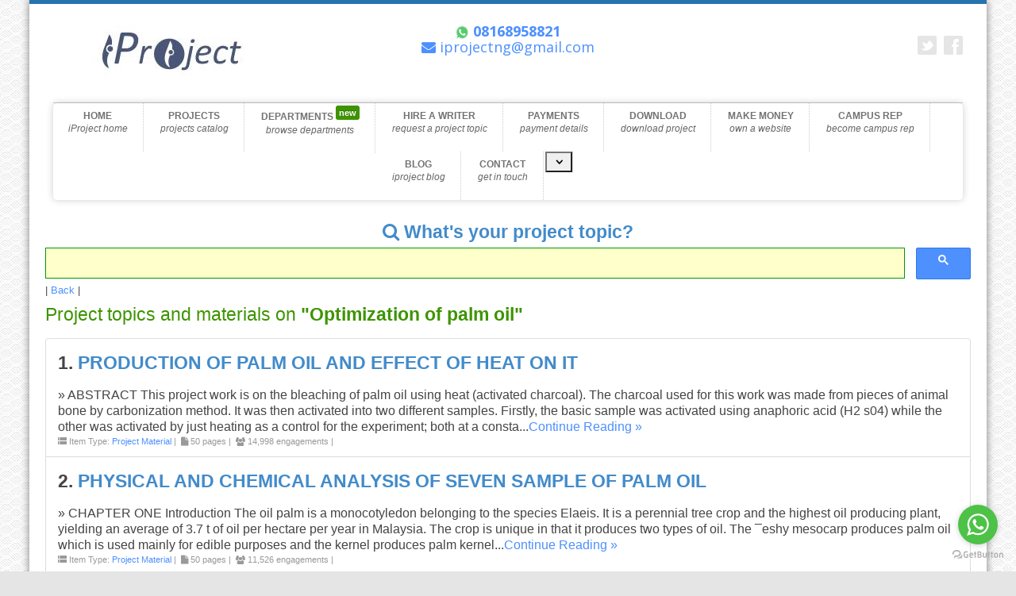

--- FILE ---
content_type: text/html; charset=UTF-8
request_url: https://iproject.com.ng/tags/optimization-of-palm-oil
body_size: 9789
content:
<!DOCTYPE html>
<html lang="en">

<head>
        <title>Final Year Research Project Topics &amp; Materials In PDF &amp; Doc | iproject</title>
    <meta name="keywords" content="project topics, undergraduate projects, Thousands of Final Year Project Topics" />
    <meta name="description"
        content="Download Project Topics And Materials, Get New Project Topic Ideas For Undergraduate And Masters Research Work. Free Chapter 1, Hire a Project Writer. Download Economics, Education, Accounting, Philosophy, Computer Science, Business Administration, Engineering, Marketing, Law project Topics in Nigeria" />
    <meta name="author" content="Final Year Research Project Topics &amp; Materials In PDF &amp; Doc | iproject from IPROJECT" />
    <meta name="robots" content="follow, index" />
    <!--Twitter-->
    <meta name="twitter:card" content="summary" />
    <meta name="twitter:site" content="@iprojectng" />
    <meta name="twitter:title" content="Final Year Research Project Topics &amp; Materials In PDF &amp; Doc | iproject" />
    <meta name="twitter:description"
        content="Download Project Topics And Materials, Get New Project Topic Ideas For Undergraduate And Masters Research Work. Free Chapter 1, Hire a Project Writer. Download Economics, Education, Accounting, Philosophy, Computer Science, Business Administration, Engineering, Marketing, Law project Topics in Nigeria" />
    <meta name="twitter:image" content="https://iproject.com.ng/assets/img/app_logo.png" />
    <meta name="twitter:url" content="https://iproject.com.ng" /><!-- http://www.iproject.com.ng/ -->
    <!--End Twitter card tag -->
    <!--Facebook-->
    <meta property="og:title" content="Final Year Research Project Topics &amp; Materials In PDF &amp; Doc | iproject" />
    <meta property="og:type" content="Website" />
    <meta property="og:url" content="https://iproject.com.ng" />
    <meta property="og:image" content="https://iproject.com.ng/assets/img/banner1.jpg" />
    <meta property="og:description"
        content="Download Project Topics And Materials, Get New Project Topic Ideas For Undergraduate And Masters Research Work. Free Chapter 1, Hire a Project Writer. Download Economics, Education, Accounting, Philosophy, Computer Science, Business Administration, Engineering, Marketing, Law project Topics in Nigeria" />
    <meta property="og:locale" content="en_US" />
    <!--End Facebook tag -->
    <!--  SEO STUFF END -->
    <meta http-equiv="Content-Type" content="text/html;charset=utf-8" />
    <meta name="viewport" content="width=device-width, initial-scale=1" />
    <!-- csrf -->
    <meta name="csrf-token" content="p8GOtyLmm1681iK976SxrxYFZfsp1WwmVQPnDqs9">

    

    <script async src="https://pagead2.googlesyndication.com/pagead/js/adsbygoogle.js" type="fdd97ab8da6663e49b7b9d37-text/javascript"></script>
    <script type="fdd97ab8da6663e49b7b9d37-text/javascript">
        (adsbygoogle = window.adsbygoogle || []).push({
            google_ad_client: "ca-pub-2000298460863742",
        });
    </script>
    <!-- <script async>
        (adsbygoogle = window.adsbygoogle || []).push({
            google_ad_client: "ca-pub-7732871919250782"
        });
    </script> -->

    <!-- disqus -->
    <script async type="fdd97ab8da6663e49b7b9d37-text/javascript">
        var switchTo5x = true;
    </script>
    <!-- <script async type="text/javascript" src="http://w.sharethis.com/button/buttons.js"></script> -->
    <script async type="fdd97ab8da6663e49b7b9d37-text/javascript" src="https://iproject.com.ng/assets/w.sharethis.com/button/buttons.js"></script>
    <script async type="fdd97ab8da6663e49b7b9d37-text/javascript">
        stLight.options({
            publisher: "813a871f-a676-4f63-a9e9-622aa2ad64c9",
            doNotHash: false,
            doNotCopy: false,
            hashAddressBar: false
        });
    </script>
    <!-- Fav and touch icons -->
    <!-- <link rel="apple-touch-icon" sizes="57x57" href="https://iproject.com.ng/assets/img/ico/apple-icon-57x57.png">
    <link rel="apple-touch-icon" sizes="60x60" href="https://iproject.com.ng/assets/img/ico/apple-icon-60x60.png">
    <link rel="apple-touch-icon" sizes="72x72" href="https://iproject.com.ng/assets/img/ico/apple-icon-72x72.png">
    <link rel="apple-touch-icon" sizes="76x76" href="https://iproject.com.ng/assets/img/ico/apple-icon-76x76.png">
    <link rel="apple-touch-icon" sizes="114x114" href="https://iproject.com.ng/assets/img/ico/apple-icon-114x114.png">
    <link rel="apple-touch-icon" sizes="120x120" href="https://iproject.com.ng/assets/img/ico/apple-icon-120x120.png">
    <link rel="apple-touch-icon" sizes="144x144" href="https://iproject.com.ng/assets/img/ico/apple-icon-144x144.png">
    <link rel="apple-touch-icon" sizes="152x152" href="https://iproject.com.ng/assets/img/ico/apple-icon-152x152.png">
    <link rel="apple-touch-icon" sizes="180x180" href="https://iproject.com.ng/assets/img/ico/apple-icon-180x180.png"> -->
    <!-- <link rel="shortcut icon" type="image/png" sizes="192x192"  href="https://iproject.com.ng/assets/img/ico/android-icon-192x192.png"> -->
    <!-- <link rel="icon" type="image/png" sizes="32x32" href="https://iproject.com.ng/assets/img/ico/favicon-32x32.png">
    <link rel="icon" type="image/png" sizes="96x96" href="https://iproject.com.ng/assets/img/ico/favicon-96x96.png"> -->
    <link rel="shortcut icon" type="image/png" href="https://iproject.com.ng/assets/img/ico/favicon-16x16.png">
    <!-- <link rel="manifest" href="https://iproject.com.ng/assets/img/ico/manifest.json"> -->
    <!-- <meta name="msapplication-TileColor" content="#ffffff">
    <meta name="msapplication-TileImage" content="https://iproject.com.ng/assets/img/ico/ms-icon-144x144.png">
    <meta name="theme-color" content="#ffffff"> -->
    <style>
        .svg {
            width: 5%;
            height: 5%;
        }
    </style>

    
    <script type="fdd97ab8da6663e49b7b9d37-text/javascript">
        adroll_adv_id = "2VWJFGGL35FWVECDHR27WZ";
        adroll_pix_id = "JGEKMB5CMFD5TLFEIMY6NK";
        adroll_version = "2.0";

        (function(w, d, e, o, a) {
            w.__adroll_loaded = true;
            w.adroll = w.adroll || [];
            w.adroll.f = ['setProperties', 'identify', 'track'];
            var roundtripUrl = "https://s.adroll.com/j/" + adroll_adv_id +
                "/roundtrip.js";
            for (a = 0; a < w.adroll.f.length; a++) {
                w.adroll[w.adroll.f[a]] = w.adroll[w.adroll.f[a]] || (function(n) {
                    return function() {
                        w.adroll.push([n, arguments])
                    }
                })(w.adroll.f[a])
            }

            e = d.createElement('script');
            o = d.getElementsByTagName('script')[0];
            e.async = 1;
            e.src = roundtripUrl;
            o.parentNode.insertBefore(e, o);
        })(window, document);
        adroll.track("pageView");
    </script>
    <meta name="facebook-domain-verification" content="3x3bcm4s19540ebuze6wrswz7nlsxz" />
    <!-- Meta Pixel Code -->
<script type="fdd97ab8da6663e49b7b9d37-text/javascript">
  !(function (f, b, e, v, n, t, s) {
    if (f.fbq) return;
    n = f.fbq = function () {
      n.callMethod ? n.callMethod.apply(n, arguments) : n.queue.push(arguments);
    };
    if (!f._fbq) f._fbq = n;
    n.push = n;
    n.loaded = !0;
    n.version = "2.0";
    n.queue = [];
    t = b.createElement(e);
    t.async = !0;
    t.src = v;
    s = b.getElementsByTagName(e)[0];
    s.parentNode.insertBefore(t, s);
  })(
    window,
    document,
    "script",
    "https://connect.facebook.net/en_US/fbevents.js"
  );
  fbq("init", "4120132811608611");
  fbq("track", "PageView");
</script>
<noscript
  ><img
    height="1"
    width="1"
    style="display: none"
    src="https://www.facebook.com/tr?id=4120132811608611&ev=PageView&noscript=1"
/></noscript>
<!-- End Meta Pixel Code -->
</head>

<body>
    <div id="fb-root"></div>
    <script async type="fdd97ab8da6663e49b7b9d37-text/javascript">
        /*init facebook sdk*/
        (function(d, s, id) {
            var js, fjs = d.getElementsByTagName(s)[0];
            if (d.getElementById(id)) return;
            js = d.createElement(s);
            js.id = id;
            js.src = "//connect.facebook.net/en_US/sdk.js#xfbml=1&version=v2.4&appId=659053340871620";
            fjs.parentNode.insertBefore(js, fjs);
        }(document, 'script', 'facebook-jssdk'));
    </script>

    <!-- <div id="load" style="position:fixed; top:0; left:0; right:0; bottom:0; background:#fff; z-index:999999;"><span></span></div> -->
        <div class="container container-fluid"></div>
        <div id="over"><!--  style="margin-top: 0px" -->
            <div id="out_container">
            <!-- THE LINE AT THE VERY TOP OF THE PAGE -->
            <div class="top_line"></div>
            <!-- HEADER AREA -->
            <header>
                <div class="container container-fluid">
                    <div class="row row-fluid">
                        <!-- HEADER: LOGO AREA -->
                        <div class="col-sm-4 col-md-4 logo span4"> 
                            <a class="logo" href="https://iproject.com.ng">
                                <img alt="logo" title="iProject Logo" src="https://iproject.com.ng/assets/img/logo_name.jpg" class="img-responsive" />
                                <!-- iProject.com.ng -->
                            </a>
                        </div>
                        <!-- <div class="col-sm-4 col-md-4 span4">
                        <script>
                          (function() {
                            var cx = '009264971028332534792:6gnipkshzuy';
                            var gcse = document.createElement('script');
                            gcse.type = 'text/javascript';
                            gcse.async = true;
                            gcse.src = (document.location.protocol == 'https:' ? 'https:' : 'http:') +
                                '//cse.google.com/cse.js?cx=' + cx;
                            var s = document.getElementsByTagName('script')[0];
                            s.parentNode.insertBefore(gcse, s);
                          })();
                        </script>
                        <gcse:search></gcse:search>
                        </div>
 -->
                        <div class="col-sm-4 col-md-4 span4"><!--  col-sm-offset-4 col-md-offset-4 col-lg-offset-4 -->
                            <!-- HEADER: PHONE NUMBER -->
                            <p class="head_phone">
                                <span itemprop="telephone">
                                    <a href="https://wa.me/23408168958821">
                                        <img src="https://iproject.com.ng/assets/svg/whatsapp.svg" title="You can call or chat with our support on whatsapp" class="svg" alt="whatsapp icon" /> 
                                        <b> 08168958821</b>
                                  </a>
                                </span>
                                <br>
                                <a href="/cdn-cgi/l/email-protection#84edf4f6ebeee1e7f0eae3c4e3e9e5ede8aae7ebe9"><span itemprop="email"><i class="fa fa-envelope"></i> <span class="__cf_email__" data-cfemail="563f2624393c333522383116313b373f3a7835393b">[email&#160;protected]</span></span></a>
                            </p>
                        </div>
                        <!-- HEADER: SOCIAL ICONS -->
                        <ul class="socials unstyled hidden-sm hidden-xs">
                           
                            <li><br><a alt="Connect With Us on Twitter" class="twitter" href="https://twitter.com/iprojectng"></a>
                            </li>
                             <li><br><a alt="Find Us on Facebook" class="facebook" href="https://facebook.com/iprojectng"></a> 
                            </li>
                        </ul>
                        

                    </div>
                </div>
                <!-- HEADER: PRIMARY SITE NAVIGATION -->
                
                                    <div class="container-fluid"><!-- container -->
                    <div class="row row-fluid">
                        <div class="col-sm-12 col-md-12 span12">
                            <div class="navbar navbar-default">
                                <div class="navbar-header"></div>
                                <!-- MOBILE LINKS -->
                                <div class="buttons-container" style="color:#fff;font-weight:bold">
                                    <a href="https://iproject.com.ng" style="color:#fff;font-weight:bold">HOME</a> |
                                    <a title="Browse Thousands of Projects and Materials" href="https://iproject.com.ng/thousands-of-final-year-project-topics.html" style="color:#fff;font-weight:bold">PROJECTS CATALOG</a> |
                                    <a title="Browse Projects and Materials Departments" href="https://iproject.com.ng/browse-all-project-departments.html" style="color:#fff;font-weight:bold">BROWSE DEPARTMENTS <sup class="label label-success">new</sup></a> |
                                    <a title="Hire a Writer to Work for you" href="https://iproject.com.ng/hire-a-writer-available-affordable-plans.html" style="color:#fff;font-weight:bold">HIRE A WRITER</a> |
                                    <a title="How to Make Payments" href="https://iproject.com.ng/payments.html" style="color:#fff;font-weight:bold">PAYMENTS</a> |
                                    <a title="Download Complete Project Work" href="https://iproject.com.ng/download-complete-final-year-projects.html" style="color:#fff;font-weight:bold">DOWNLOAD PROJECT <!-- <sup class="label label-success">new</sup> --></a> |
                                    <a title="Earn Money By Selling Projects on your own website" href="https://iproject.com.ng/get-project-repository-website" style="color:#fff;font-weight:bold">MAKE MONEY <!-- <sup class="label label-success">new</sup> --></a> |
                                    <a title="Earn Money By Selling Projects on your own website" href="https://iproject.com.ng/campus-rep-available-affordable-plans.html" style="color:#fff;font-weight:bold">CAMPUS REP</a> |
                                    <a title="24/7 Customer Service; Get in touch with us" href="https://iproject.com.ng/contact-us.html" style="color:#fff;font-weight:bold">CONTACT</a> |
                                    <a title="Earn Money By Your Own Project Selling Website" href="https://iproject.com.ng/get-project-repository-website" style="color:#fff;font-weight:bold">MAKE MONEY</a> |
                                    <a title="News Politics Education How-to's Guidelines IPROJECT Blog" href="https://blog.iproject.com.ng" style="color:#fff;font-weight:bold">BLOG </a> |
                                                                        <a href="https://iproject.com.ng/user-login" style="color:#fff;font-weight:bold">LOGIN</a>
                                                                    </div>
                                <div class="navbar-collapse nav-custom-style">
                                    <!--DESKTOP LINKS-->
                                    <ul class="nav nav-pills navbar-nav">
                                        <li class="single"><a style="height:inherit;" itemprop="url" href="https://iproject.com.ng"> HOME<i style="">iProject home</i></a></li>
                                        <li class="single"> <a style="height:inherit;" href="https://iproject.com.ng/thousands-of-final-year-project-topics.html">PROJECTS<i style="">projects catalog</i></a></li>
                                        <li class="single"> <a style="height:inherit;" href="https://iproject.com.ng/browse-all-project-departments.html">DEPARTMENTS <sup class="label label-success">new</sup><i style="">browse departments</i></a></li>
                                        <li class="single"> <a style="height:inherit;" href="https://iproject.com.ng/hire-a-writer-available-affordable-plans.html">HIRE A WRITER<i style="">request a project topic</i></a></li>
                                        <li class="single"> <a style="height:inherit;" href="https://iproject.com.ng/payments.html">PAYMENTS<i style="">payment details</i></a></li>
                                        <li class="single"> <a style="height:inherit;" href="https://iproject.com.ng/download-complete-final-year-projects.html">DOWNLOAD <!-- <sup class="label label-success">new</sup> --><i style="">download project</i></a></li>
                                        <li class="single"> <a style="height:inherit;" href="https://iproject.com.ng/get-project-repository-website">MAKE MONEY <i style="">own a website</i></a></li>
                                        <li class="single"> <a style="height:inherit;" href="https://iproject.com.ng/campus-rep-available-affordable-plans.html">CAMPUS REP <i style="">become campus rep</i></a></li>

                                        <li class="single"> <a style="height:inherit;" href="https://blog.iproject.com.ng">BLOG <i style="">iproject blog</i></a></li>
                                      
                                        <li class="single"><a style="height:inherit;" href="https://iproject.com.ng/contact-us.html">CONTACT<i style="">get in touch</i></a></li>
                                        <li class="dropdown">
                                            <button class="dropdown-toggle" data-toggle="dropdown">
                                            <span class="caret"></span>
                                            </button>

                                            <ul class="dropdown-menu" style="color: #FFF !important;">
                                                                                                <li><a style="height:inherit;" href="https://iproject.com.ng/user-login" style="color:#fff;font-weight:bold">LOGIN</a></li>
                                                                                            </ul>
                                        </li>
                                    </ul>
                                </div>


                            </div>
                        </div>
                    </div>
                </div>                 
            </header>

    <!-- MAIN CONTENT AREA -->
    <div class="main-content">
        <div class="container-fluid">

                        <!-- <div class="row-fluid" style="margin-top:8px;"> -->
            <!-- @//include('partials/defaultSearch') -->
            <!-- </div> -->
            <!-- /.row -->

            
<div class="row row-fluid">

<h3 class="text-center text-primary no-margin"><b><i class="fa fa-search"></i> What&#039;s your project topic?</b></h3>
    
    <style>
        .gsc-input {
            box-shadow: none !important;
        }

        input.gsc-input,
        .gsc-input-box {
            background-color: #ffc !important;
        }

        .gsc-search-button {
            height: 40px !important;
        }

        .gsc-input-box {
            padding: 0 !important;
        }
    </style>
    <div class="px-1">
        <div class="gcse-searchbox-only" data-resultsUrl="https://iproject.com.ng/search" data-autoCompleteMaxCompletions="10"></div>
    </div>

| <a href="javascript:history.go(-1)">Back</a> | <br> 

	
			<h3 class="text-success">Project topics and materials on <strong>"Optimization of palm oil"</strong></h3>
	<ul class="list-group">

			
			<!-- check whether source is set -->
			<li class="list-group-item overflow-hidden">
				
				<h3><b>
				1. 
				<a class="text-primary" href="https://iproject.com.ng/food-science-and-technology/production-of-palm-oil-and-effect-of-heat-on-it/index.html" title="View PRODUCTION OF PALM OIL AND EFFECT OF HEAT ON IT">

					 PRODUCTION OF PALM OIL AND EFFECT OF HEAT ON IT  
				</a>
				</b></h3>
				<!-- <br>
				<small class="text-success" style="font-size:12px;margin:0;padding:0"></small> -->
					
				<h4>

				&raquo; ABSTRACT This project work is on the bleaching of palm oil using heat (activated charcoal). The charcoal used for this work was made from pieces of animal bone by carbonization method. It was then activated into two different samples. Firstly, the basic sample was activated using anaphoric acid (H2 s04) while the other was activated by just heating as a control for the experiment; both at a consta...<a href="https://iproject.com.ng/food-science-and-technology/production-of-palm-oil-and-effect-of-heat-on-it/index.html">Continue Reading &raquo;</a>
				</h4>
				

				<p style="margin:0px;padding:0px">
					<small class="text-muted">
						 <i class="fa fa-list"></i> Item Type: <a title="View other Project Material entries on this website" href="https://iproject.com.ng/type/project-material/listing.html">Project Material</a>&nbsp;|&nbsp;						<i class="fa fa-file"></i> 50 pages&nbsp;|&nbsp;		                <i class="fa fa-users"></i> 14,998 engagements&nbsp;|&nbsp;
		                	                </small>
	                
	            </p>

			</li>			<!-- g_ads in-between -->
			

					
			<!-- check whether source is set -->
			<li class="list-group-item overflow-hidden">
				
				<h3><b>
				2. 
				<a class="text-primary" href="https://iproject.com.ng/food-science-and-technology/physical-and-chemical-analysis-of-seven-sample-of-palm-oil/index.html" title="View PHYSICAL AND CHEMICAL ANALYSIS OF SEVEN SAMPLE OF PALM OIL">

					 PHYSICAL AND CHEMICAL ANALYSIS OF SEVEN SAMPLE OF PALM OIL  
				</a>
				</b></h3>
				<!-- <br>
				<small class="text-success" style="font-size:12px;margin:0;padding:0"></small> -->
					
				<h4>

				&raquo; CHAPTER ONE Introduction The oil palm is a monocotyledon belonging to the species Elaeis. It is a perennial tree crop and the highest oil producing plant, yielding an average of 3.7 t of oil per hectare per year in Malaysia. The crop is unique in that it produces two types of oil. The &macr;eshy mesocarp produces palm oil which is used mainly for edible purposes and the kernel produces palm kernel...<a href="https://iproject.com.ng/food-science-and-technology/physical-and-chemical-analysis-of-seven-sample-of-palm-oil/index.html">Continue Reading &raquo;</a>
				</h4>
				

				<p style="margin:0px;padding:0px">
					<small class="text-muted">
						 <i class="fa fa-list"></i> Item Type: <a title="View other Project Material entries on this website" href="https://iproject.com.ng/type/project-material/listing.html">Project Material</a>&nbsp;|&nbsp;						<i class="fa fa-file"></i> 50 pages&nbsp;|&nbsp;		                <i class="fa fa-users"></i> 11,526 engagements&nbsp;|&nbsp;
		                	                </small>
	                
	            </p>

			</li>			<!-- g_ads in-between -->
			

				</ul>
	<div align="center"> 
		
		<small class="text-center">Searching makes things a lot easier.. Search for what you are looking for</small>
		<h3 class="text-center text-primary no-margin"><b><i class="fa fa-search"></i> What&#039;s your project topic?</b></h3>
    
    <style>
        .gsc-input {
            box-shadow: none !important;
        }

        input.gsc-input,
        .gsc-input-box {
            background-color: #ffc !important;
        }

        .gsc-search-button {
            height: 40px !important;
        }

        .gsc-input-box {
            padding: 0 !important;
        }
    </style>
    <div class="px-1">
        <div class="gcse-searchbox-only" data-resultsUrl="https://iproject.com.ng/search" data-autoCompleteMaxCompletions="10"></div>
    </div>
	</div>

	

        </div>
    </div>
    <!-- MEGA FOOTER -->

<!-- FOOTER STARTS HERE -->
<footer id="footer">
<div class="footer-top"><!-- style="max-width:1400px" --></div>
<div class="footer-wrapper"><!--  style="max-width:1400px" -->
    <div class="container container-fluid">
        <div class="footer-padding show-grid">
            <div class="col-sm-12 col-md-12">
                <div class="row show-grid row-fluid">
                    <!-- FOOTER: LOGO -->
                    <div class="col-sm-4 col-md-4 span4">
                         <img alt="logo" class="footer-logo img-responsive img-rounded" src="https://iproject.com.ng/assets/img/logo_name.jpg" title="iProject Logo" />
                            
                        <!-- FOOTER: ADDRESS --> <address class="address">

                            <p><i class="fa fa-map-marker"></i><h4  style="color:white!important">Abuja, Nigeria.</h5></a></p>

                            <p><i class="fa fa-envelope"></i><a href="/cdn-cgi/l/email-protection#6b021b1904010e081f050c2b0c060a020745080406" style="color:white!important"><h5><span class="__cf_email__" data-cfemail="c1a8b1b3aeaba4a2b5afa681a6aca0a8adefa2aeac">[email&#160;protected]</span></h5></a></p>
                            

                            

                            <p><i class="fa fa-phone"></i><a href="tel:08168958821" style="color:white!important"><h5>08168958821 | Country Code(+234)</h5></a></p>

                        </address>
                    </div>
                    <!-- FOOTER: ABOUT US -->
                    <div class="col-sm-4 col-md-4 footer-center span4">
                        <h4 class="center-title">Useful Links</h4>
                        <ul class="footer-navigate">
                            <li> <a href="https://blog.iproject.com.ng">Our Blog</a></li>
                            <li> <a href="https://iproject.com.ng/disclaimer">Disclaimer</a></li>
                            <li><a href="https://iproject.com.ng/get-project-repository-website">Own Your Project Selling Website</a></li>
                            <li><a href="https://iproject.com.ng/download-complete-final-year-projects.html">Download a Complete Project Material</a></li>
                        </ul>
                    </div>
                    <!-- FOOTER: NAVIGATION LINKS -->
                    <div class="col-sm-4 col-md-4 footer-right span4">
                        <h4 class="center-title">Navigate</h4>
                        <ul class="footer-navigate">
                            <li> <a href="https://iproject.com.ng">Home</a></li>
                            <li> <a href="https://iproject.com.ng/thousands-of-final-year-project-topics.html">Find My Project Topic</a></li>
                            <li> <a href="https://iproject.com.ng/hire-a-writer-to-write-a-complete-project-for-you.html">Hire a Writer</a></li>
                            <li> <a href="https://iproject.com.ng/campus-rep-available-affordable-plans.html">Become a Campus Representative</a></li>
                            <li> <a href="https://iproject.com.ng/payments.html">Payment Details</a></li>
                            <li> <a href="https://iproject.com.ng/become-a-project-writer-and-earn-money">Start Selling Your Projects on IPROJECT</a></li>
                            <li> <a href="https://iproject.com.ng/contact-us.html">Contact Us, 24/7 Support</a></li>
                        </ul>
                    </div>
                </div>
            </div>
        </div>
    </div>
</div>
<div class="footer-bottom"><!--  style="max-width:1400px" -->
    <div class="container container-fluid">
        <div class="row show-grid row-fluid">
            <!-- FOOTER: COPYRIGHT TEXT -->
            <div class="col-sm-12 col-md-12 span12">
                <p>&copy;2026
                    <a href="https://www.google.com/search?q=IPROJECT - Final Year Project Topics %26 Materials %2363 Udutong Ubo Street. Uyo" target="_blank" class="lead">
                        IPROJECT - Final Year Research Project Topics &amp; Materials In PDF &amp; Doc | iproject</a>
                </p>
                <p>
                    <a href="https://iproject.com.ng/legal/terms">Terms of Service</a> |
                    <a href="https://iproject.com.ng/legal/privacy-policy">Privacy Policy</a>
                </p>
            </div>
        </div>
    </div>
</div>
</footer>
<!-- END FOOTER -->

    <!-- @//include('partials/bottomNewsbar') -->

    <script data-cfasync="false" src="/cdn-cgi/scripts/5c5dd728/cloudflare-static/email-decode.min.js"></script><script type="fdd97ab8da6663e49b7b9d37-text/javascript" src="https://iproject.com.ng/assets/js/jquery.min.js"></script>

    <!-- <script type="text/javascript" src="https://iproject.com.ng/assets/jnewsbar2/jNewsbar.jquery.min.js"></script> -->

    <!-- Styles -->
    <!--  revolution slider plugin : begin -->
    <!-- <link rel="stylesheet" type="text/css" href="https://iproject.com.ng/assets/rs-plugin/css/settings.css" media="screen" /> -->
    <!-- <link rel="stylesheet" type="text/css" href="https://iproject.com.ng/assets/css/rs-responsive.css" media="screen" /> -->
    <!--  revolution slider plugin : end -->

    
    <!-- deferred styless -->
    <!-- <noscript id="deferred-styles"> -->
    <link rel="stylesheet" type="text/css" href="https://iproject.com.ng/assets/css/bootstrap.min.css" />
    
    <!-- <link rel="stylesheet" type="text/css" href="https://iproject.com.ng/assets/jnewsbar2/css/jnewsbar.css" /> -->

    <link rel="stylesheet" type="text/css" href="https://iproject.com.ng/assets/css/custom.css" />
    <!-- <link rel="stylesheet" type="text/css" href="https://iproject.com.ng/assets/css/styler.css" /> -->
    <!-- <link rel="stylesheet" type="text/css" href="https://iproject.com.ng/assets/css/isotope.css" /> -->
    <link rel="stylesheet" type="text/css" href="https://iproject.com.ng/assets/css/color_scheme.css" />

    <!-- Bootplus -->
    <link href="https://iproject.com.ng/assets/bootplus/css/bootplus.min.css" rel="stylesheet" type="text/css"
        media="screen">

    <link rel="stylesheet" type="text/css" href="https://iproject.com.ng/assets/css/font-awesome.min.css" />
    <!-- <link rel="stylesheet" type="text/css" href="https://maxcdn.bootstrapcdn.com/font-awesome/4.4.0/css/font-awesome.min.css"> -->
    <!-- <link rel="stylesheet" href="https://iproject.com.ng/assets/css/font-awesome-ie7.css" /> -->
    <link rel="stylesheet" href="https://iproject.com.ng/assets/css/flexslider.css" />
    <!-- <link rel="stylesheet" href="https://iproject.com.ng/assets/css/jquery.fancyboxf066.css?v=2.1.0" type="text/css" media="screen" /> -->

    <!--[if lte IE 8]>
            <link rel="stylesheet" type="text/css" href="css/IE-fix.css" />
        <![endif]-->
    <link href="https://iproject.com.ng/assets/bootplus/css/bootplus-responsive.min.css" rel="stylesheet" type="text/css"
        media="screen">

    <link href="https://fonts.googleapis.com/css?family=Open+Sans:400,400italic,600,600italic,700,700italic"
        rel="stylesheet" type="text/css" />
    <!-- inline css -->
        <style type="text/css">
        @media(max-width: 767px) {
            body {
                padding-right: 0px !important;
                padding-left: 0px !important;
            }
        }

        .search-box {
            padding: 10px !important;
            background: #ffc !important;
            border: 1px solid #090 !important;
            color: #333 !important;
            font-size: 21px !important;
            height: 50px !important;
            border-radius: 5px !important;
        }

        .overflow-hidden {
            overflow: hidden;
        }

        .container {
            width: 100%;
            max-width: 1290px !important
        }

        .box-bright-shadow {
            box-shadow: 0 0 10px #ff4;
        }

        @media (min-width:768px) {
            .boxed {
                width: 95% !important;
            }
        }

        body {
            padding-right: 5px;
            padding-left: 5px
        }

        footer#footer {
            margin-bottom: 35px
        }
    </style>
    <!-- </noscript> -->
    <script async src="https://cse.google.com/cse.js?cx=f390da380928b44a9" type="fdd97ab8da6663e49b7b9d37-text/javascript"></script>            <script type="fdd97ab8da6663e49b7b9d37-text/javascript">
        jQuery(document).ready(function() {
            // jQuery('div.news').jNewsbar({
            //     position : 'top',
            //     effect : "slideUp",
            //     animSpeed: 500,
            //     pauseTime : 2000,
            //     height : 30,
            //     toggleItems: 3,
            //     onHover : function(){

            //     }
            // });

            // jQuery('div.newstop').jNewsbar({
            //     position : 'bottom',
            //     effect : 'slideDown',
            //     animSpeed: 500,
            //     pauseTime : 3000,
            //     pauseOnHover : true,
            //     theme : "red"
            // });
            jQuery('div.alert-dismiss').not('alert-important').delay(15000).slideUp(300);

            /**                     
             * scrolling feed
             */
            $.ajax({ // get content from twiter
                url: 'https://iproject.com.ng/assets/get-tweets.php',
                type: 'GET',
                dataType: 'json',
                data: {
                    include_rts: true,
                    count: 8, // Number: count of messages in feed
                    include_entities: true
                },
                success: function(data, textStatus, xhr) {
                    // html preparing and output to the page
                    var html = '';
                    for (var i = 0; i < data.length; i++) {
                        html = html + '<li class="latest-tweet"><p>' + data[i].text + '</p></li>';
                    }
                    $(".tweets-slide ul").append($(html));
                    var height_li = 30;
                    $(".tweets-slide ul li").each(function() {
                        $(this).css('height', '');
                        if ($(this).outerHeight(true) > height_li) height_li = $(this)
                            .outerHeight(true);
                    });
                    $(".tweets-slide ul li").each(function() {
                        var margin = Math.floor((height_li - $(this).outerHeight(true)) / 2);
                        $(this).css('height', height_li);
                        $(this).children("p").css('margin-top', margin);
                    });
                    // flexslider initialization
                    $('.tweets-slide').flexslider({
                        animation: "slide", //String: Select your animation type, "fade" or "slide"
                        keyboard: false, //Boolean: Allow slider navigating via keyboard left/right keys
                        controlNav: false, //Boolean: Create navigation for paging control of each clide? Note: Leave true for manualControls usage
                        direction: "vertical", //String: Select the sliding direction, "horizontal" or "vertical"
                        pauseOnHover: true, //Boolean: Pause the slideshow when hovering over slider, then resume when no longer hovering
                        animationSpeed: 400, //Integer: Set the speed of animations, in milliseconds
                        slideshowSpeed: 5000, //Integer: Set the speed of the slideshow cycling, in milliseconds
                        controlsContainer: "#nav_t", //{UPDATED} jQuery Object/Selector: Declare which container the navigation elements should be appended too. Default container is the FlexSlider element. Example use would be $(".flexslider-container"). Property is ignored if given element is not found.
                        useCSS: false
                    });
                    // twitter logo and navigation block position correction on page loaded and twitter messages loaded
                    $("#nav_t").css('margin-top', Math.floor(((height_li - $("#nav_t").outerHeight(
                        true)) / 2)));
                    $(".follow_img").css('margin-top', Math.floor(((height_li - $(".follow_img")
                        .outerHeight(true)) / 2)));
                }
            });
            // twitter logo and navigation block position correction on window resize
            $(window).on('resize', function() {
                if ($(".tweets-slide ul li").length > 0) {
                    var height_li = 30;
                    $(".tweets-slide ul li").each(function() {
                        $(this).css('height', '');
                        if ($(this).outerHeight(true) > height_li) height_li = $(this).outerHeight(
                            true);
                    });
                    $(".tweets-slide ul li").each(function() {
                        var margin = Math.floor((height_li - $(this).outerHeight(true)) / 2);
                        $(this).css('height', height_li);
                        $(this).children("p").css('margin-top', margin);
                    });
                    $("#nav_t").css('margin-top', Math.floor(((height_li - $("#nav_t").outerHeight(true)) /
                        2) + 2));
                    $(".follow_img").css('margin-top', Math.floor(((height_li - $(".follow_img")
                        .outerHeight(true)) / 2) + 1));
                }

            });
        });
    </script>
    <script async type="fdd97ab8da6663e49b7b9d37-text/javascript" src="https://iproject.com.ng/assets/js/bootstrap.min.js"></script>
    <!-- // <script src="https://iproject.com.ng/assets/bootplus/js/bootstrap.min.js"></script> -->
    <script async type="fdd97ab8da6663e49b7b9d37-text/javascript" src="https://iproject.com.ng/assets/js/style-switcher/style-switcher.js"></script>
    <script async type="fdd97ab8da6663e49b7b9d37-text/javascript" src="https://iproject.com.ng/assets/js/jquery.cookie.js"></script>
    <!-- Go to www.addthis.com/dashboard to customize your tools -->
    <script async type="fdd97ab8da6663e49b7b9d37-text/javascript" type="text/javascript" src="//s7.addthis.com/js/300/addthis_widget.js#pubid=ra-5e4d3957935e3d53"></script>

    <script async type="fdd97ab8da6663e49b7b9d37-text/javascript" src="https://iproject.com.ng/assets/js/jquery.flexslider-min.js"></script>
    <!-- // <script type="text/javascript" src="https://iproject.com.ng/assets/js/jquery.isotope.js"></script> -->
    <!-- // <script type="text/javascript" src="https://iproject.com.ng/assets/rs-plugin/js/jquery.themepunch.plugins.min.js"></script> -->
    <!-- // <script type="text/javascript" src="https://iproject.com.ng/assets/rs-plugin/js/jquery.themepunch.revolution.min.js"></script> -->
    <!-- // <script type="text/javascript" src="https://iproject.com.ng/assets/js/revolution.custom.js"></script> -->
    <!-- // <script type="text/javascript" src="https://iproject.com.ng/assets/js/custom.js"></script> -->

            <!-- Google analytics -->
        <script async type="fdd97ab8da6663e49b7b9d37-text/javascript">
            (function(i, s, o, g, r, a, m) {
                i['GoogleAnalyticsObject'] = r;
                i[r] = i[r] || function() {
                    (i[r].q = i[r].q || []).push(arguments)
                }, i[r].l = 1 * new Date();
                a = s.createElement(o),
                    m = s.getElementsByTagName(o)[0];
                a.async = 1;
                a.src = g;
                m.parentNode.insertBefore(a, m)
            })(window, document, 'script', '//www.google-analytics.com/analytics.js', 'ga');

            ga('create', 'UA-58711761-1', 'auto');
            ga('require', 'linkid', 'linkid.js');
            ga('send', 'pageview');
        </script>

        <!-- Global site tag (gtag.js) - AdWords: 991513514 -->
        <script async src="https://www.googletagmanager.com/gtag/js?id=AW-991513514" type="fdd97ab8da6663e49b7b9d37-text/javascript"></script>
        <script type="fdd97ab8da6663e49b7b9d37-text/javascript">
            window.dataLayer = window.dataLayer || [];

            function gtag() {
                dataLayer.push(arguments);
            }
            gtag('js', new Date());

            gtag('config', 'AW-991513514');
        </script>
        <!-- gtag retargeting, item preview pages -->
        
        
    <!-- GetButton.io widget -->
    <script type="fdd97ab8da6663e49b7b9d37-text/javascript">
        (function() {
            var options = {
                whatsapp: "+2348168958821", // WhatsApp number
                call_to_action: "Message us", // Call to action
                position: "right", // Position may be 'right' or 'left'
            };
            var proto = document.location.protocol,
                host = "getbutton.io",
                url = proto + "//static." + host;
            var s = document.createElement('script');
            s.type = 'text/javascript';
            s.async = true;
            s.src = url + '/widget-send-button/js/init.js';
            s.onload = function() {
                WhWidgetSendButton.init(host, proto, options);
            };
            var x = document.getElementsByTagName('script')[0];
            x.parentNode.insertBefore(s, x);
        })();
    </script>
    <!-- /GetButton.io widget -->


    <!-- Facebook Pixel Code -->
    <script type="fdd97ab8da6663e49b7b9d37-text/javascript">
        ! function(f, b, e, v, n, t, s) {
            if (f.fbq) return;
            n = f.fbq = function() {
                n.callMethod ?
                    n.callMethod.apply(n, arguments) : n.queue.push(arguments)
            };
            if (!f._fbq) f._fbq = n;
            n.push = n;
            n.loaded = !0;
            n.version = '2.0';
            n.queue = [];
            t = b.createElement(e);
            t.async = !0;
            t.src = v;
            s = b.getElementsByTagName(e)[0];
            s.parentNode.insertBefore(t, s)
        }(window, document, 'script',
            'https://connect.facebook.net/en_US/fbevents.js');
        fbq('init', '2698412087054294');
        fbq('track', 'PageView');
    </script>
    <noscript>
        <img height="1" width="1"
            src="https://www.facebook.com/tr?id=2698412087054294&ev=PageView
&noscript=1" />
    </noscript>
    <!-- End Facebook Pixel Code -->
<script src="/cdn-cgi/scripts/7d0fa10a/cloudflare-static/rocket-loader.min.js" data-cf-settings="fdd97ab8da6663e49b7b9d37-|49" defer></script><script defer src="https://static.cloudflareinsights.com/beacon.min.js/vcd15cbe7772f49c399c6a5babf22c1241717689176015" integrity="sha512-ZpsOmlRQV6y907TI0dKBHq9Md29nnaEIPlkf84rnaERnq6zvWvPUqr2ft8M1aS28oN72PdrCzSjY4U6VaAw1EQ==" data-cf-beacon='{"version":"2024.11.0","token":"bb1cf4b2a1f043db93c8ba8191248e08","r":1,"server_timing":{"name":{"cfCacheStatus":true,"cfEdge":true,"cfExtPri":true,"cfL4":true,"cfOrigin":true,"cfSpeedBrain":true},"location_startswith":null}}' crossorigin="anonymous"></script>
</body>

</html>


--- FILE ---
content_type: text/css
request_url: https://iproject.com.ng/assets/css/custom.css
body_size: 10408
content:
.nav-custom-style{box-shadow: 0px 0px 10px rgba(0, 0, 0, 0.2);border-radius:5px;-webkit-border-radius:5px;}
.border-green-shadow{border:1px solid #090;box-shadow: 0px 0px 3px rgba(0, 0, 0, 0.5);}
.border-blue-shadow{border:1px solid #2773AE;box-shadow: 0px 0px 3px rgba(0, 0, 0, 0.5);}
.border-default-shadow{border:1px solid #FFC;box-shadow: 0px 0px 3px rgba(0, 0, 0, 0.5);}
.row{margin-left: 0px;margin-right: 0px}
.mybutton{width:65%;margin:0 auto;padding:10px;background:#CCC;border:2px solid #090;color:#090;font-size:21px;border-radius:5px;}
.panel{margin-bottom:15px}
.no-padding{padding: 0px !important}
.no-margin{margin: 0px !important}
@media (min-width: 992px) { .width-24-percent{width: 24% !important;} }
@media (min-width:980px) { .sidebar{width: 24% !important;}  }
.post-description p{line-height: 25px; margin: 0px; padding: 0px; font-family: 'Source Sans Pro', sans-serif;}
.post-description{ font-family: 'Source Sans Pro', sans-serif !important }
body{ font-family: 'Source Sans Pro', sans-serif; }
/*@media (max-width:480px){*/.padding-none-align-center{padding-left:2px;padding-right:2px;margin:0 auto;}/*}*/
.paginate{list-style: none;}
.paginate li {list-style-type: none;float: left;padding: 5px 10px 5px 10px;border-right: 1px solid #ccc;font-weight: bold;}
.margin-left-right-zero{margin-left:0;margin-right:0;}
#over{position:relative;overflow:hidden;}
#out_container{margin:0 auto;background:#fff;box-shadow:0 0 10px rgba(0,0,0,.5)}
#out_container.boxed{/*margin:20px auto;by me*/margin:0px auto;overflow:hidden;}
#load span{opacity:0;position:absolute;top:50%;left:50%;width:128px;height:26px;margin:-13px 0 0 -64px;}
.tweets-slide .slides li p{color:#fff;padding:0;margin:0;}
@media (min-width:980px){#out_container.boxed, #out_container.boxed-attached{/*width:980px;*/width:85%;}
.three-columns-central{border-left:1px solid #D4D4D4;border-right:1px solid #D4D4D4;padding:21px 19px 0;box-sizing:content-box;margin-left:20px;width:460px;}
.two-columns-left{border-left:1px solid #D4D4D4;padding:21px 0 0 19px;margin-left:20px;}
.two-columns-right{border-right:1px solid #D4D4D4;padding:21px 19px 0 0;margin-left:10px;}
.sidebar{width:200px;}
.portfolio-grid-1 .middle{margin-bottom:20px;}
.portfolio-grid-1 .small{margin-bottom:20px;}
.portfolio-grid-1 .large{margin-bottom:20px;}
.portfolio-grid-1 .tall{margin-bottom:20px;}
.comments .comment-date{text-align:right;}
.post-item-panel ul li.comments{float:right;}
.member-divider{margin-left:20px;}
.two-col-team .span4{width:340px;}
.head_phone{/*text-align:right;by me*/text-align:center;}
ul.socials{float:right;margin-top:20px;text-align:center;padding-right:10px;}
.carousel-caption{position:absolute;right:30px;left:auto;bottom:20px;width:50%;}
.slider4 .carousel-caption{bottom:auto;left:20px;position:absolute;right:auto;top:20px;width:50%;}
.flexslider .left-top{left:20px;top:20px;bottom:auto;}
.flexslider .right-top{right:20px;top:20px;bottom:auto;}
.flexslider .left-bottom{left:20px;bottom:20px;}
.flexslider .right-bottom{right:20px;bottom:20px;}
.footer-wrapper .span4{width:290px;padding-left:10px;}
.navbar{border-top:1px solid #CCC;border-bottom:1px solid #CCC;border-right:none;border-left:none;border-bottom: 0px;}
.dif-table{margin-left:20px;}
.dif-table .table-column{border-width:1px 0 1px 1px;}
.price-table1 .col-md-2{width:159px;}
.price-table1 .col-md-3{width:218px;}
.price-table2 .col-md-2{width:199px;}
.price-table2 .col-md-3{width:298px;}
.price-table3 .col-md-2{width:343px;}
.price-table3 .col-md-3{width:354px;}
.quote-left, .quote-right{margin:0 20px 0 0;}
.portfolio-slider #carousel{margin-bottom:20px;margin-left:102px;width:722px;}
.portfolio-slider #carousel .flex-prev{left:-48px;top:26%;}
.portfolio-slider #carousel .flex-next{right:-48px;top:26%;}
.gallery .thumbnail{display:block;}
.gallery li:hover .top-link{border-color:#0088CC;box-shadow:0 1px 4px rgba(0, 105, 214, 0.25);}
#gallery-main .col-md-3{width:220px;height:170px;box-shadow:0 1px 5px #CCCCCC;padding:0;margin:0 10px 20px;}
#gallery .col-md-3{width:220px;padding:0;margin:0 10px 20px;height:160px;}
.portfolio-grid-1 .gallery li:hover .hover-shade{left:5px;top:5px;}
#home_responsive .col-md-3{width:220px;padding:0;margin:0 10px 20px;height:160px;}
#home_responsive .col-md-6{width:460px;padding:0;margin:0 10px 20px;height:160px;}
#home_responsive .tall{height:340px;}
#portfolio .col-md-3{width:460px;}
#portfolio .large{height:340px;padding:0;margin:0 10px 20px;}
#portfolio .col-md-3{width:220px;padding:0;margin:0 10px 20px;height:160px;}
#portfolio .col-md-6{width:460px;padding:0;margin:0 10px 20px;}
#portfolio .middle{width:460px;}
#portfolio .middle{height:160px;}
#clients .col-md-2{width:160px;height:125px;}
#responsive-menu-button{display:none;}
.buttons-container{display:none;}
.tweets-slide .slides li{width:79%;overflow:hidden;}
.follow_img{display:block;}
.attention-sidestick{background:url("../img/sticker_sidebar_yellow.png") no-repeat scroll 0 0 transparent;}
.white-sidestick{background:url("../img/sticker_sidebar_white.png") no-repeat scroll 0 0 transparent;}
.alert-sidestick{background:url("../img/sticker_sidebar_red.png") no-repeat scroll 0 0 transparent;}
.success-sidestick{background:url("../img/sticker_sidebar_green.png") no-repeat scroll 0 0 transparent;}
.note-sidestick{background:url("../img/sticker_sidebar_blue.png") no-repeat scroll 0 0 transparent;}
.sidebar-stick{height:187px;margin-left:-15px;padding:25px 41px 25px 25px;text-align:center;width:179px;}
.sidebar-stick h3{font-size:22px;}
#gallery-main .hover-shade{height:160px;width:210px;}
.tour-btn{padding:51px 35px 35px;}
.logo{margin:27px 0;}
.logo .logo{margin:0;}
.mini-blocks .block1{background-image:linear-gradient(bottom, #FFFFFF 89%, #F9F9F9 98%, #F0F0F0 100%);background-image:-o-linear-gradient(bottom, #FFFFFF 89%, #F9F9F9 98%, #F0F0F0 100%);background-image:-moz-linear-gradient(bottom, #FFFFFF 89%, #F9F9F9 98%, #F0F0F0 100%);background-image:-webkit-linear-gradient(bottom, #FFFFFF 89%, #F9F9F9 98%, #F0F0F0 100%);background-image:-ms-linear-gradient(bottom, #FFFFFF 89%, #F9F9F9 98%, #F0F0F0 100%);background-image:-webkit-gradient(linear, left bottom, left top, color-stop(0.89, #FFFFFF), color-stop(0.98, #F9F9F9), color-stop(1, #F0F0F0));}
.mini-blocks .block1{width:313px;}
.mini-blocks .block3{width:305px;margin-left:0;background-image:linear-gradient(bottom, #FFFFFF 89%, #F9F9F9 98%, #F0F0F0 100%);background-image:-o-linear-gradient(bottom, #FFFFFF 89%, #F9F9F9 98%, #F0F0F0 100%);background-image:-moz-linear-gradient(bottom, #FFFFFF 89%, #F9F9F9 98%, #F0F0F0 100%);background-image:-webkit-linear-gradient(bottom, #FFFFFF 89%, #F9F9F9 98%, #F0F0F0 100%);background-image:-ms-linear-gradient(bottom, #FFFFFF 89%, #F9F9F9 98%, #F0F0F0 100%);background-image:-webkit-gradient(linear, left bottom, left top, color-stop(0.89, #FFFFFF), color-stop(0.98, #F9F9F9), color-stop(1, #F0F0F0));}
.features-block{margin-bottom:40px;}
.features-block .col-md-6{padding-left:20px;}
.features-block .more{padding-left:38px;display:block;clear:both;}
#home_responsive{margin-bottom:20px;}
.portfolio-grid-1 .hp-wrapper .bottom-block-optional{text-align:center;}
.coming-soon-subscribe input{width:288px;height:22px;border-radius:0;margin-right:10px;}
.coming-soon-btn{margin-left:0;border:none;padding:6px 15px;height:auto;}
ul.socials{margin-bottom:0;}
#right-sidebar{margin-left:20px;padding-left:0;}
}
@media (min-width:768px) and (max-width:979px){.navbar-collapse{display:none;}
.mybutton{width:50%;margin:0 auto;padding:7px;background:#CCC;border:1px solid #090;color:#090;font-size:15px;border-radius:5px;}
#out_container.boxed, #out_container.boxed-attached{width:964px;}
.three-columns-central{border-left:1px solid #D4D4D4;border-right:1px solid #D4D4D4;padding:21px 19px 0;box-sizing:content-box;-moz-box-sizing:content-box;-webkit-box-sizing:content-box;margin-left:20px;width:352px;}
.two-columns-left{border-left:1px solid #D4D4D4;padding:21px 0 0 19px;margin-left:20px;}
.two-columns-right{border-right:1px solid #D4D4D4;padding:21px 19px 0 0;margin-left:10px;}
.sidebar{width:146px;}
.portfolio-grid-1 .middle{margin-bottom:20px;}
.portfolio-grid-1 .small{margin-bottom:20px;}
.portfolio-grid-1 .large{margin-bottom:20px;}
.portfolio-grid-1 .tall{margin-bottom:20px;}
.comments .comment-date{text-align:right;}
.post-item-panel ul li.comments{float:right;}
.member-divider{margin-left:20px;}
.two-col-team .span4{width:259px;}
.head_phone{text-align:right;}
ul.socials{float:right;margin-top:20px;text-align:center;padding-right:10px;margin-bottom:0;}
.contact-info ul.socials{width:auto;margin:0 0 35px 0;}
.carousel-caption{position:absolute;right:30px;bottom:20px;width:50%;left:auto;}
.slider4 .carousel-caption{bottom:auto;left:20px;position:absolute;right:auto;top:20px;width:50%;}
.flexslider .left-top{left:20px;top:20px;bottom:auto;}
.flexslider .right-top{right:20px;top:20px;bottom:auto;}
.flexslider .left-bottom{left:20px;bottom:20px;}
.flexslider .right-bottom{right:20px;bottom:20px;}
.navbar{border:none;}
.dif-table{margin-left:20px;}
.dif-table .table-column{border-width:1px 0 1px 1px;}
.price-table1 .col-md-2{width:119px;}
.price-table1 .col-md-3{width:175px;}
.price-table2 .col-md-2{width:159px;}
.price-table2 .col-md-3{width:216px;}
.price-table3 .col-md-2{width:260px;}
.price-table3 .col-md-3{width:275px;}
.quote-left, .quote-right{margin:0 20px 0 0;}
.portfolio-slider #carousel{width:auto;margin-left:0;}
.portfolio-slider #carousel .flex-prev{left:20px;top:26%;}
.portfolio-slider #carousel .flex-next{right:20px;top:26%;}
.gallery .thumbnail{display:block;}
#gallery-main .col-md-3{width:220px;height:170px;margin:0 10px 20px;padding:0;}
#gallery .col-md-3{width:220px;height:160px;}
.portfolio-grid-1 .gallery li:hover .hover-shade{left:5px;top:5px;}
#home_responsive .col-md-3{width:220px;padding:0;margin:0 10px 20px;height:160px;}
#home_responsive .col-md-6{width:460px;padding:0;margin:0 10px 20px;height:160px;}
#home_responsive .tall{height:340px;}
#portfolio .col-md-6{width:460px;}
#portfolio .large{height:340px;}
#portfolio .col-md-3{width:220px;padding:0;margin:0 10px 20px;height:160px;}
#portfolio .col-md-6{width:460px;padding:0;margin:0 10px 20px;}
#portfolio .middle{width:460px;}
#portfolio .middle{height:160px;}
#clients .col-md-2{width:160px;height:125px;}
.navbar .btn-navbar{cursor:pointer;opacity:0;position:absolute;top:0;z-index:1000;width:400px;height:27px;}
#responsive-menu-button{display:block;background:url("../img/selectnav.png") no-repeat scroll 0 0 transparent;color:#000000;cursor:pointer;font-family:Arial;font-size:12px;height:27px;margin-top:10px;padding:13px;position:relative;width:400px;z-index:5;}
.buttons-container{position:relative;text-align:center;margin:0 auto;height:37px;}
.sidebar-news-widget .date .icon-calendar{display:none;}
.portfolio-slider #carousel{margin-bottom:20px;}
.buttons-container{margin:0 -24px 0 -20px;}
.tweets-slide .slides li{width:72%;overflow:hidden;}
.follow_img{display:block;}
.attention-sidestick{background:url("../img/sticker_small_yellow.png") no-repeat scroll 0 0 transparent;}
.white-sidestick{background:url("../img/sticker_small_white.png") no-repeat scroll 0 0 transparent;}
.alert-sidestick{background:url("../img/sticker_small_red.png") no-repeat scroll 0 0 transparent;}
.success-sidestick{background:url("../img/sticker_small_green.png") no-repeat scroll 0 0 transparent;}
.note-sidestick{background:url("../img/sticker_small_blue.png") no-repeat scroll 0 0 transparent;}
.sidebar-stick{height:154px;margin-left:-10px;padding:15px 18px 10px 10px;text-align:center;width:146px;}
.sidebar-stick h3{font-size:14px;line-height:17px;margin-bottom:4px;font-weight:bold;}
.sidebar-stick p{font-size:11px;}
.hero-list h2{font-size:14px;}
#gallery-main .hover-shade{height:160px;width:210px;}
.tour-btn{padding:51px 35px 35px;}
.logo{margin:27px 0;}
.logo .logo{margin-left:0;}
.portfolio-grid-1 .hp-wrapper .bottom-block-optional{text-align:center;}
.coming-soon-subscribe input{width:288px;height:22px;border-radius:0;margin-right:10px;}
.coming-soon-subscribe .coming-soon-btn{margin-left:0;border:none;background-color:#000000;color:#ffffff;padding:6px 15px;height:auto;}
.mini-blocks .block1, .mini-blocks .block2, .mini-blocks .block3{width:32.333333333%;}
#right-sidebar{margin-left:20px;padding-left:0;}
}
@media (max-width:767px){.navbar-collapse{display:none;}
.mybutton{width:50%;margin:0 auto;padding:7px;background:#CCC;border:1px solid #090;color:#090;font-size:15px;border-radius:5px;}
body{padding:0;}
#out_container{padding:0 2px;}
#out_container.boxed, #out_container.boxed-attached{width:auto;margin-left:0px;margin-right:0px;}
.sidebar{width:auto;}
.three-columns-central, .two-columns-left, .two-columns-right{border:none;padding:21px 0 0 0;}
.hero-list div.col-md-3{min-height:114px;}
.portfolio-grid-1 .middle{margin-bottom:20px;}
.portfolio-grid-1 .small{margin-bottom:20px;}
.portfolio-grid-1 .large{margin-bottom:20px;}
.portfolio-grid-1 .tall{margin-bottom:20px;}
.top_line, .footer-top, .recent-tweets, .footer-wrapper, .footer-bottom{/*margin:0 -20px 0;by me*/}
.block-posts .col-md-3{margin-bottom:20px;}
.block-posts .last{margin-bottom:0;}
.comments .comment-date{text-align:left;}
.form-button-offset{margin-left:0;}
.reply-form h2{margin-left:0;}
.post-item-panel ul li.comments{float:left;}
.bordered-img{display:inline-block;}
.member-divider{margin-left:0;}
.two-col-team .span4{width:auto;}
.logo{text-align:center;margin:14px 0;}
.logo img{display:inline;}
.head_phone{text-align:center;}
ul.socials{margin:0 auto 35px;overflow:hidden;margin-top:20px;text-align:center;padding-left:0;}
.contact-info ul.socials{width:auto;margin:0 0 35px 0;}
.carousel-caption{right:0;left:0;bottom:0;}
.footer-wrapper .span4{padding-left:10px;}
.navbar{border:none;}
.dif-table div.last-column{border-left:1px solid #E0E0E0;}
.dif-table{margin-left:0;}
.dif-table div.col-md-3{margin-top:22px;}
.dif-table .table-column{border-width:1px;}
.quote-left, .quote-right{margin:0 20px 10px 0;}
.portfolio-slider #carousel{width:auto;margin-left:0;}
.portfolio-slider #carousel .flex-prev{left:20px;top:26%;}
.portfolio-slider #carousel .flex-next{right:20px;top:26%;}
.gallery .thumbnail{display:table;}
#gallery-main .col-md-3{width:auto;height:auto;margin:0 0 20px 20px;padding:0;}
#gallery-main{margin-left:-20px;}
#gallery .col-md-3{width:220px;height:160px;margin-left:20px;}
.portfolio-grid-1 .gallery li:hover .hover-shade{left:5px;top:5px;}
#home_responsive .col-md-3{width:220px;padding:0;margin:0 10px 20px;height:160px;}
#home_responsive .col-md-6{width:460px;padding:0;margin:0 10px 20px;height:160px;}
#home_responsive .tall{height:340px;margin-right:10px;}
#portfolio .col-md-6{width:460px;margin-left:20px;}
#portfolio .large{height:340px;}
#portfolio .col-md-3{width:220px;height:160px;margin-left:20px;}
#portfolio .middle{width:460px;height:160px;margin-left:20px;}
#portfolio{margin-left:-20px;}
#gallery{margin-left:-20px;}
#clients .col-md-2{width:160px;height:125px;}
.navbar .btn-navbar{cursor:pointer;opacity:0;position:absolute;top:0;z-index:1000;width:400px;height:27px;}
#responsive-menu-button{display:block;background:url("../img/selectnav.png") no-repeat scroll 0 0 transparent;color:#000000;cursor:pointer;font-family:Arial;font-size:12px;height:27px;margin-top:10px;padding:13px;position:relative;width:400px;z-index:5;}
.buttons-container{position:relative;text-align:center;margin:0 auto;height:37px;}
.portfolio-slider #carousel{margin-bottom:20px;}
.tweets-slide .slides li{width:58%;overflow:hidden;}
.follow_img{display:block;}
.attention-sidestick{background:url("../img/sticker_sidebar_yellow.png") no-repeat scroll 0 0 transparent;}
.white-sidestick{background:url("../img/sticker_sidebar_white.png") no-repeat scroll 0 0 transparent;}
.alert-sidestick{background:url("../img/sticker_sidebar_red.png") no-repeat scroll 0 0 transparent;}
.success-sidestick{background:url("../img/sticker_sidebar_green.png") no-repeat scroll 0 0 transparent;}
.note-sidestick{background:url("../img/sticker_sidebar_blue.png") no-repeat scroll 0 0 transparent;}
.sidebar-stick{height:187px;margin-left:-15px;padding:25px 41px 25px 25px;text-align:center;width:179px;}
.sidebar-stick h3{font-size:22px;}
#gallery-main .hover-shade{height:160px;width:auto;}
.tour-btn{padding:0 21px 25px;}
.portfolio-grid-1 .hp-wrapper .bottom-block-optional{width:300px;text-align:center;}
.coming-soon-subscribe input{width:288px;height:22px;border-radius:0;margin-right:10px;}
.coming-soon-subscribe .coming-soon-btn{margin-left:0;border:none;background-color:#000000;color:#ffffff;padding:6px 15px;height:auto;}
.coming-soon-subscribe .coming-soon-btn{margin-left:0;border:none;background-color:#000000;color:#ffffff;padding:6px 15px;height:auto;}
#right-sidebar{padding-left:0;}
}
@media (max-width:480px){#out_container.boxed{margin-right:0;margin-left:0;}
.mybutton{width:65%;margin:0 auto;padding:7px;background:#CCC;border:1px solid #090;color:#090;font-size:12px;border-radius:5px;}
.container{padding-right:0;padding-left:0;}
.hero-block-1{padding-left:0;padding-right:0;margin-right:-30px;margin-left:-30px;}
.media-max-width-480{margin-right:0;margin-left:0;padding-left:0;padding-right:0;margin-left:-13px;}
.navbar-collapse{display:none;}
.logo{text-align:center;}
.logo img{display:inline;}
.head_phone{text-align:center;}
.sidebar{width:auto;}
.three-columns-central, .two-columns-left, .two-columns-right{border:none;padding:0;}
.hero-list div.col-md-3{min-height:114px;}
.portfolio-grid-1 .middle{margin-bottom:20px;}
.portfolio-grid-1 .small{margin-bottom:20px;}
.portfolio-grid-1 .large{margin-bottom:20px;}
.portfolio-grid-1 .tall{margin-bottom:20px;}
.top_line, .footer-top, .recent-tweets, .footer-wrapper, .footer-bottom{/*margin:0 -20px 0;by me*/}
.block-posts .col-md-3{margin-bottom:20px;}
.block-posts .last{margin-bottom:0;}
.comments .comment-date{text-align:left;}
.form-button-offset{margin-left:0;}
.reply-form h2{margin-left:0;}
.post-item-panel ul li.comments{float:left;}
.bordered-img{display:inline-block;}
.member-divider{margin-left:0;}
.two-col-team .span4{width:auto;}
ul.socials{margin:0 auto 35px;overflow:hidden;margin-top:20px;}
.carousel-caption{right:0;left:0;bottom:0;}
.footer-wrapper .span4{padding-left:10px;}
.navbar{border:none;}
.dif-table .last-column{border-left:1px solid #E0E0E0;}
.dif-table{margin-left:0;}
.dif-table div.col-md-3{margin-top:22px;}
.dif-table .table-column{border-width:1px;}
.quote-left, .quote-right{margin:0 20px 10px 0;}
.portfolio-slider #carousel{width:auto;margin-left:0;}
.portfolio-slider #carousel .flex-prev{left:20px;top:26%;}
.portfolio-slider #carousel .flex-next{right:20px;top:26%;}
.gallery .thumbnail{display:table;}
#gallery-main .col-md-3{width:auto;height:163px;margin-left:0;}
#gallery .col-md-3{width:auto;height:160px;margin-left:0;}
#gallery .thumbnail{border:none;padding:0;box-shadow:none;}
.portfolio-grid-1 .gallery li:hover .hover-shade{left:0;top:0;}
#home_responsive .col-md-3{width:auto;height:auto;}
#home_responsive .col-md-6{width:auto;height:auto;}
#home_responsive .tall{height:auto;margin-right:10px;}
#portfolio .col-md-6{width:auto;}
#portfolio .large{height:auto;}
#portfolio .col-md-3{width:auto;height:auto;}
#portfolio .middle{width:auto;height:auto;}
#gallery{margin-left:-20px;}
#clients .col-md-2{width:auto;height:auto;}
.navbar .btn-navbar{cursor:pointer;opacity:0;position:absolute;top:0;z-index:1000;width:400px;height:27px;}
#responsive-menu-button{display:block;background:url("../img/selectnav.png") no-repeat scroll 0 0 transparent;color:#000000;cursor:pointer;font-family:Arial;font-size:12px;height:27px;margin-top:10px;padding:13px;position:relative;width:400px;z-index:5;}
.buttons-container{position:relative;text-align:center;height:37px;}
.portfolio-slider #carousel{margin-bottom:20px;}
.buttons-container .nav-select{border-radius:4px;}
.tweets-slide .slides li{width:auto;overflow:hidden;}
.follow_img{display:none;}
.attention-sidestick{background:url("../img/sticker_small_yellow.png") no-repeat scroll 0 0 transparent;}
.white-sidestick{background:url("../img/sticker_small_white.png") no-repeat scroll 0 0 transparent;}
.alert-sidestick{background:url("../img/sticker_small_red.png") no-repeat scroll 0 0 transparent;}
.success-sidestick{background:url("../img/sticker_small_green.png") no-repeat scroll 0 0 transparent;}
.note-sidestick{background:url("../img/sticker_small_blue.png") no-repeat scroll 0 0 transparent;}
.sidebar-stick{height:154px;margin-left:-10px;padding:15px 18px 10px 10px;text-align:center;width:146px;}
.sidebar-stick h3{font-size:14px;line-height:17px;margin-bottom:4px;font-weight:bold;}
.sidebar-stick p{font-size:11px;}
#gallery-main .hover-shade{height:160px;width:auto;}
.tour-btn{padding:0 21px 25px;}
.portfolio-grid-1 .hp-wrapper .bottom-block-optional{text-align:left;}
.coming-soon-subscribe input{width:100%;height:22px;border-radius:0;margin-right:10px;margin-bottom:20px;}
#right-sidebar{padding-left:0;}
}
.navbar-collapse{padding:0;}
body{margin:0;font-family:'Open Sans', Arial, sans-serif;font-size:12px;line-height:20px;color:#333333;background-color:#ffffff;}
h1, h2, h3{font-weight:normal;margin:0 0 10px;}
h4, h5, h6{margin:0;}
.thumbnails .caption{padding:9px;color:#555;}
.nav-tabs{margin-bottom:20px;}
ul.thumbnails{margin-left:0;list-style:none;padding:0;margin:0 0 10px 0;}
.thumbnails > li{margin-bottom:20px;}
.accordion{margin-bottom:20px;}
dl{margin-bottom:20px;}
.pagination, .pager{margin:20px 0;}
h1{clear:both;color:#333333;font-size:32px;line-height:32px;margin:0 0 20px;}
h2{font-size:18px;color:#666666;line-height:22px;}
h3{font-size:16px;line-height:22px;color:#666666;}
h4{font-size:14px;line-height:22px;font-weight:bold;color:#666666;font-family:Arial, sans-serif;}
h5{font-size:12px;line-height:22px;font-weight:bold;color:#666666;font-family:Arial, sans-serif;}
h6{font-size:11px;line-height:22px;color:#666666;font-family:Arial, sans-serif;}
.clear-both{clear:both;}
.top_line{height:5px;}
p{font-family:Arial, sans-serif;color:#666666;margin:0;line-height:18px;padding:0 0 20px;}
.team-member p{color:#333333;}
.two-col-team p{color:#333333;}
sup{padding-left:1px;top:-0.3em;}
form label{color:#898989;font-family:Arial, sans-serif;font-size:12px;}
h2{font-size:18px;line-height:22px;color:#666666;margin:0 0 10px;}
.table{margin-bottom:20px;}
ul, ol{margin-bottom:20px;}
.side-nav ul, .sidebar ul{margin-bottom:0;padding-left:0;list-style:none;}
blockquote{background:url("../img/quotes.png") no-repeat scroll 5px -2px #FBFBFB;border-color:#F5F5F5 #ECECEC #DFDFDF;border-radius:5px 5px 5px 5px;border-style:solid;border-width:1px;box-shadow:0 1px 3px #CCCCCC;overflow:hidden;margin:0 0 20px;padding:15px 20px 12px;}
.clear_both{clear:both;}
.quote-left{float:left;max-width:280px;}
.quote-right{float:right;max-width:280px;margin:0 0 0 20px;}
blockquote p{color:#898989;font-family:'Open Sans',Arial,sans-serif;font-size:14px;font-style:italic;line-height:21px;margin:0 0 5px;padding:0;position:relative;z-index:2;}
blockquote .autor{font-family:Arial;font-size:12px;font-style:normal;font-weight:bold;text-align:right;color:#666666;}
.large-quote{background:url("../img/testimonials_block_bg.gif") repeat scroll left top transparent;border-radius:0 0 0 0;box-shadow:none;min-height:137px;padding:15px 55px 12px;position:relative;text-align:center;}
.large-quote .figure-left{background:transparent url("../img/figures.png") top left no-repeat;position:absolute;width:40px;height:147px;top:6px;left:10px;}
.large-quote .figure-right{background:transparent url("../img/figures.png") scroll -41px 0 no-repeat;position:absolute;width:40px;height:147px;top:6px;right:10px;}
.large-quote .autor{text-align:center;margin-top:26px;}
ul.socials li{margin-left:5px;display:inline-block;}
.bold{font-weight:bold;}
.bordered-img{-moz-transition:all 0.2s ease-in-out 0s;border:1px solid #DDD;border-radius:3px 3px 3px 3px;box-shadow:0 1px 3px rgba(0, 0, 0, 0.055);line-height:20px;padding:3px;}
.img-polaroid{padding:4px;background-color:#FFF;border:1px solid #CCC;border:1px solid rgba(0, 0, 0, 0.2);-webkit-box-shadow:0 1px 3px rgba(0, 0, 0, 0.1);-moz-box-shadow:0 1px 3px rgba(0, 0, 0, 0.1);box-shadow:0 1px 3px rgba(0, 0, 0, 0.1);}
.socials a{display:block;width:24px;height:24px;}
.socials .flickr{background:transparent url('../img/socials_icons.png') top left no-repeat;}
.socials .twitter{background:transparent url('../img/socials_icons.png') scroll -30px 0 no-repeat;}
.socials .facebook{background:transparent url('../img/socials_icons.png') scroll -60px 0 no-repeat;}
.socials .youtube{background:transparent url('../img/socials_icons.png') scroll -90px 0 no-repeat;}
.socials .dribbble{background:transparent url('../img/socials_icons.png') scroll -120px 0 no-repeat;}
.socials .pinterest{background:transparent url('../img/socials_icons.png') scroll -150px 0 no-repeat;}
.socials .flickr:hover{background:transparent url('../img/socials_icons.png') scroll 0 -24px no-repeat;}
.socials .twitter:hover{background:transparent url('../img/socials_icons.png') scroll -30px -24px no-repeat;}
.socials .facebook:hover{background:transparent url('../img/socials_icons.png') scroll -60px -24px no-repeat;}
.socials .youtube:hover{background:transparent url('../img/socials_icons.png') scroll -90px -24px no-repeat;}
.socials .dribbble:hover{background:transparent url('../img/socials_icons.png') scroll -120px -24px no-repeat;}
.socials .pinterest:hover{background:transparent url('../img/socials_icons.png') scroll -150px -24px no-repeat;}
.socials .linkedin{background:transparent url('../img/socials_icons.png') scroll -180px 0 no-repeat;}
.socials .linkedin:hover{background:transparent url('../img/socials_icons.png') scroll -180px -24px no-repeat;}
.socials .google_plus{background:transparent url('../img/socials_icons.png') scroll -210px 0 no-repeat;}
.socials .google_plus:hover{background:transparent url('../img/socials_icons.png') scroll -210px -24px no-repeat;}
ul.icons{list-style:none;margin-left:0;padding:0;}
.head_phone{color:#666666;font-family:'Open Sans',Arial,sans-serif;font-size:18px;margin-top:25px;padding-bottom:0;}
.navbar .nav .open .dropdown-menu .active a{background-color:#333333;border:none;background-image:none;}
.navbar .nav .open .dropdown-menu .active a:hover{background-color:#292929;background-image:none !important;filter:none;}
.nav-select{width:100%;}
.navbar{background-color:#FFFFFF;background-image:none;background-repeat:repeat-x;border-radius:0 0 0 0;box-shadow:none;min-height:40px;margin:0;filter:progid:DXImageTransform.Microsoft.gradient(startColorstr='#ffffff', endColorstr='#ffffff', GradientType=0)}
.navbar .nav .active > a, .navbar .nav .active > a:hover, .navbar .nav .active a > i, .navbar .nav .active a > i:hover{background-color:#FFFFFF;text-decoration:none;}
.nav-pills > li > a{border-radius:0;margin-bottom:2px;margin-top:2px;padding-bottom:8px;padding-top:8px;}
.nav-pills-portfolio > li > a{border-radius:5px 5px 5px 5px;color:#666666;font-size:18px;}
.nav-pills-portfolio{float:left;margin-bottom:10px;}
.portfolio-switch{float:right;list-style:none;margin-top:4px;}
.portfolio-switch li{float:right;margin-left:20px;}
.portfolio-nav{overflow:hidden;}
.dropdown .dropdown-menu{background-clip:padding-box;background-color:#333333;box-shadow:4px 4px 0 rgba(0, 0, 0, 0.2);list-style:none outside none;z-index:1000;top:98%;}
.in .dropdown .dropdown-menu{box-shadow:none;}
.navbar .nav > li > .dropdown-menu:after{border:none;}
.navbar .nav > li > .dropdown-menu:before{border:none;}
.dropdown-menu{border:none;margin:0;}
.nav-pills .dropdown-menu{border-radius:0 0 0 0;}
.navbar-inner{padding:0;}
.navbar .nav > .active > a, .navbar .nav > .active > a:hover, .navbar .nav > .active > a:focus{box-shadow:none;}
.navbar .nav li.dropdown.open > .dropdown-toggle, .navbar .nav li.dropdown.active > .dropdown-toggle, .navbar .nav li.dropdown.open.active > .dropdown-toggle{background-color:#ffffff;}
.navbar .in .nav li.dropdown.open > .dropdown-toggle, .navbar .in .nav li.dropdown.active > .dropdown-toggle, .navbar .in .nav li.dropdown.open.active > .dropdown-toggle{background-color:#333333;color:#ffffff;}
.in .nav > li > a:hover, .nav-collapse .dropdown-menu a:hover{background-color:#292929;border-radius:0 0 0 0;}
.nav-collapse{position:relative;z-index:999;}
.navbar .nav > li{text-align:center;border-right:1px dotted #CCCCCC;}
.navbar .nav > li .dropdown-menu li{text-align:left;}
.navbar .nav > li .dropdown-menu li a{color:#ffffff;padding:8px 10px 11px;}
.navbar .nav > li .dropdown-menu li a:hover{background-color:#292929;background-image:none !important;filter:none;}
.navbar .nav > li a i{display:block;color:#666666;font-size:12px;font-weight:normal;height:27px;background:#ffffff url('../img/menu_icons.png') scroll center 23px no-repeat;}
.navbar .nav > li.single a i{background:none;}
.navbar .nav > li a{color:#333333;font-size:12px !important;font-weight:600;line-height:16px;margin-bottom:0;padding:8px 1px 8px 1px !important;text-shadow:none;}
.nav-tabs .open .dropdown-toggle, .nav-pills .open .dropdown-toggle, .nav > li.dropdown.open.active > a:hover{background-color:#999999;border-color:#999999;color:#333333;}
.navbar-inner .in{margin-top:20px;}
.navbar .navbar-inner .in .nav-pills{z-index:9999;background-color:#333333;}
.navbar .navbar-inner .in li{border-right:none;text-align:left;}
.navbar .navbar-inner .in li a{color:#ffffff;}
.navbar .navbar-inner .in li a i{display:none;}
.navbar .navbar-inner .in li.active a{background-color:#333333;}
.navbar .nav .active > a, .navbar .nav li:hover > a{padding-top:12px;}
.navbar .nav .dropdown-menu li:hover a{border:none;padding-top:8px;}
.navbar .in .nav li a{border:none;padding:8px 10px 11px;}
.navbar .in .nav .active a, .navbar .in .nav li:hover a{border:none;padding:8px 10px 11px;}
input.btn{float:left;}
.grey-box{background-color:#fbfbfb;border-bottom:1px solid #dfdfdf;border-left:1px solid #ececec;border-right:1px solid #ececec;border-top:1px solid #f5f5f5;-webkit-border-radius:5px;-moz-border-radius:5px;border-radius:5px;box-shadow:0 1px 3px #CCCCCC;}
.hero-block-2{padding:15px 20px;text-align:center;}
.hero-block-2 p img{float:right;margin:0 0 0 25px;}
.hero-block-2 .btn{margin:17px auto 5px;font-weight:bold;font-size:16px;}
.hero-block3 .btn{font-size:16px;}
.hero-block-2 .btn .icon-shopping-cart{font-size:19px;}
.hero-block-2 h2, .hero-block-2 p{text-align:left;}
.hero-block-2 .btn .icon-shopping-cart{line-height:26px;padding-right:7px;}
.home-block h1{padding-top:6px;margin-bottom:8px;margin-top:0;}
.hero-block-1{margin-bottom:15px;}
.home-block h2{margin-bottom:10px;}
.home-block p{line-height:22px;padding:0;color:#898989;}
.home-block{margin-top:20px;}
.hero-list{margin-top:10px;padding-bottom:10px;}
.hero-list .image-wrapper{float:left;margin:0 6px;}
.hero-list .image-wrapper .img{height:65px;width:65px;display:table-cell;vertical-align:middle;border-radius:33px;text-align:center;background:#2773ae;}
.index1 .hero-list .image-text{margin-left:80px;text-align:left;}
.hero-list-description{float:left;}
.hero-list a{clear:both;display:block;margin-top:5px;}
.hero-list p{font-family:'Open Sans',sans-serif,Arial;line-height:16px;padding:0;color:#898989;overflow:hidden;}
.hero-list h2{color:#898989;}
.hero-list h2{margin-bottom:5px;}
.slides .slide-info p{padding:0;}
.slides .slide-info h2{padding:0;}
.carousel-caption{background:transparent url("../img/slide_info_bg.png") top left repeat;padding:15px;}
.carousel-caption h2{font-size:24px;font-weight:normal;text-decoration:none;}
.carousel-caption p{color:#ffffff;padding-bottom:10px;}
.horizontal-divider{background-color:#e5e5e5;height:5px;margin-bottom:20px;margin-top:10px;}
.title-wrapper h2{float:left;}
.clients .title-wrapper h2{float:none;}
.title-wrapper .all{font-size:14px;float:right;line-height:30px;padding-right:10px;}
.portfolio-grid-1 .hp-wrapper{position:relative;overflow:hidden;}
.portfolio-grid-1 .hp-wrapper .bottom-block{background:url("../img/bottom_block_bg.png") repeat scroll left top transparent;bottom:0;height:38px;left:0;padding:6px 0 6px 10px;position:absolute;-webkit-box-sizing:content-box;-moz-box-sizing:content-box;box-sizing:content-box;}
.portfolio-grid-1 .hp-wrapper .bottom-block a{font-size:16px;}
.portfolio-grid-1 .hp-wrapper .bottom-block p{color:#666666;font-family:'Open Sans', sans-serif, Arial;}
.portfolio-grid-1 .hp-wrapper .top-link:before{position:absolute;left:0;top:0;width:100%;height:100%;background:rgba(255, 255, 255, .8);display:none;content:'';}
.portfolio-grid-1 .hp-wrapper .top-link:after{width:60px;height:60px;display:block;position:absolute;top:50%;left:50%;margin:-30px 0 0 -30px;content:"\f08e";font-family:FontAwesome;font-size:60px;line-height:60px;text-align:center;color:#2773ae;display:none;}
.portfolio-grid-1 .hp-wrapper:hover .top-link:before, .portfolio-grid-1 .hp-wrapper:hover .top-link:after{display:block;}
.portfolio-grid-1.main-block .hp-wrapper .top-link:after{content:"\f00e";}
.portfolio-grid-1 p{padding:0;}
.testimonials{margin-bottom:35px;}
.testimonials-block{position:relative;padding:30px 20px 10px;margin-bottom:25px;}/*background:transparent url("../img/testimonials_block_bg.gif") top left repeat;*/
.testimonials-block .quote{background:transparent url("../img/quote.png") top left no-repeat;position:absolute;width:91px;height:61px;left:13px;top:0;z-index:1;}
.testimonials-block p{color:#666666;font-family:Georgia;font-size:16px;font-style:italic;position:relative;z-index:2;margin:0 0 5px;padding:0;}
.testimonials-block .autor{text-align:right;font-weight:bold;font-family:Arial;font-size:12px;font-style:normal;}
.hero-block3{position:relative;}
.hero-block3 .hero-content-3{padding:20px;}
.hero-block3 .hero-content-3 h2{font-size:32px;line-height:32px;margin-bottom:10px;color:#333333;}
.hero-block3 h2{float:none;margin-bottom:5px;}
.hero-block3 p{float:none;line-height:22px;padding:0;color:#898989;}
.tour-btn .btn{font-weight:bold;}
.block-posts .block-post-img{display:block;margin-bottom:10px;}
.bordered-img{-moz-transition:all 0.2s ease-in-out 0s;border:1px solid #DDDDDD;border-radius:3px 3px 3px 3px;box-shadow:0 1px 3px rgba(0, 0, 0, 0.055);line-height:20px;padding:3px;}
.container .bordered-img img{margin-bottom:0;}
.block-posts .block-post-title{font-size:14px;}
.block-posts .block-post-content{margin:0 0 2px;color:#666666;padding:0;line-height:18px;}
.block-posts .block-post-more{text-decoration:underline;}
.block-posts p{padding:0;}
.block-posts .block-post-date{padding-bottom:10px;color:#898989;}
.clients{margin-bottom:20px;}
#breadcrumb{border-bottom:1px solid #CCCCCC;float:left;width:100%;margin-bottom:10px;}
#breadcrumb ul{float:left;list-style:none outside none;margin:0 0 2px;padding:12px 0 8px 10px;}
#breadcrumb ul li{background:url("../img/breadcrumb_icon.png") no-repeat scroll left 7px transparent;float:left;margin-left:8px;padding-left:10px;}
#breadcrumb .home{background:none repeat scroll 0 0 transparent;height:15px;margin-left:0;padding-left:0;}
#left-sidebar .sidebar-wrapper{padding-right:19px;border-right:1px solid #cccccc;}
.side-nav .active a{color:#000000;}
.sidebar .sidebar-block{margin-bottom:35px;clear:both;overflow:hidden;}
.sidebar-news-widget ul, .side-nav ul{list-style:none;margin-left:0;}
.sidebar-news-widget ul li, .side-nav ul li{border-bottom:1px solid #CCCCCC;margin-bottom:8px;overflow:hidden;padding-bottom:8px;}
.comments-widget p, .text-widget p, .tags-widget p{padding:0;color:#898989;}
.sidebar-news-widget ul li p, .sidebar-news-widget .date{padding:0 0 0 69px;}
.side-nav ul li a{background:url("../img/left_nav_bullets.png") no-repeat scroll 0 8px transparent;padding-left:9px;display:block;font-size:13px;}
.side-nav ul li a:hover{text-decoration:none;color:#333333;}
.tags-widget p{margin-bottom:5px;}
.sidebar-news-widget ul .photo{float:left;margin-right:10px;}
.sidebar{/*padding-top:29px;*/padding-right:0;box-sizing:content-box;}
.sidebar h2{border-bottom:3px solid #cccccc;padding-bottom:6px;margin-bottom:12px;}
.date i{padding-right:3px;}
.comments-widget ul{list-style:none;margin-left:0;}
.comments-widget ul li{margin-bottom:10px;}
#right-sidebar .sidebar-wrapper{padding-left:19px;border-left:1px solid #cccccc;}
.tags-widget ul{list-style:none;margin-left:0;}
.tags-widget ul li{float:left;margin-right:18px;}
.gallery-widget ul{list-style:none;margin-left:-10px;}
.gallery-widget ul li{margin-left:10px;float:left;margin-bottom:10px;}
.main-column{margin-top:8px;/*by me*/padding:10px;}
.main-column img{margin-bottom:10px;}
.post-item{clear:both;margin-bottom:25px;font-size:14px;}
.post-item .post-description{margin:0;padding-bottom:0;}
.post-item .post-more{font-family:Arial;text-decoration:underline;}
.post-item .post-more:hover{text-decoration:none;}
.post-item-panel{background-color:#F5F5F5;margin-top:10px;overflow:hidden;padding:10px 10px 0;}
.post-item-panel ul{list-style:none;margin-left:0;padding-left:0;}
.post-item-panel ul li{float:left;margin-right:20px;}
.post-item-panel ul li p{padding:0 0 8px;color:#898989;}
.post-item-panel ul li p i, .tags-widget p i{padding-right:3px;}
.post-socials{margin:20px 0 50px 0;}
.post-socials h2, .reply-form h2{color:#333333;}
.comments .name{font-family:Arial, sans-serif;font-size:14px;}
.comments .comment-date{padding:0;}
.comments .reply{font-family:Arial, sans-serif;font-size:12px;}
.comment-details{margin-bottom:5px;}
.comment-item{margin-bottom:15px;}
.comment-item .span1{margin-bottom:10px;}
.comment-body{background-color:#f5f5f5;border-radius:5px 5px 5px 5px;position:relative;}
.comment-table .baloon{background:url("../img/baloon.gif") no-repeat scroll 7px 22px transparent;border:medium none;width:15px;}
.comment-body p{padding:10px 12px;font-size:14px;color:#666666;}
form .error{position:relative;}
#validForm{clear:both;}
#validForm .btn{background-color:buttonface;}
select, textarea, input[type="text"], input[type="password"], input[type="datetime"], input[type="datetime-local"], input[type="date"], input[type="month"], input[type="time"], input[type="week"], input[type="number"], input[type="email"], input[type="url"], input[type="search"], input[type="tel"], input[type="color"], .uneditable-input{margin-bottom:10px;height:30px;}
label{margin-bottom:5px;}
.control-group{margin-bottom:10px;}
.contact-info .socials{padding:0;margin:20px 0 10px 0;}
.control-group.error .control-label, .control-group.error .help-block, .control-group.error .help-inline{color:#B94A48;}
.team-member h2{line-height:18px;margin-bottom:5px;color:#333333;}
.team-member h4{margin:5px 0 0 0;color:#666666;font-weight:normal;}
.team-member em{color:#666666;}
.team-member .experience{padding-top:0;padding-bottom:10px;color:#666666;}
.team-member .photo{margin-bottom:10px;}
.member-divider{border-bottom:1px dashed #cccccc;clear:both;height:1px;margin-bottom:50px;}
.two-col-team .team-member{margin-bottom:50px;}
div.alert{padding:20px 15px 10px 35px;padding-left:35px;margin-bottom:10px;}
.alert-note{border:1px solid #000000;background-color:#ffffff;}
.alert-error{border:1px solid #d47676;background-color:#f6d4d4;}
.alert-attention{border:1px solid #fece89;background-color:#fff3c2;}
.alert-info{border:1px solid #448398;background-color:#b4e5ec;}
.alert-success{border:1px solid #72ad55;background-color:#ceefbe;}
.alert h2{background:transparent url("../img/warning-icons.png") top left no-repeat;padding:3px 0 5px 35px;margin-bottom:0;}
.alert p{padding-left:35px;padding-bottom:10px;}
.alert .close{right:-8px;top:-17px;}
.alert-note h2{background-position:0 3px;}
.alert-error h2{background-position:0 -75px;color:#ae3f3f;}
.alert-error p{color:#ae3f3f;}
.alert-attention h2{background-position:0 -150px;color:#ab5e2a;}
.alert-attention p{color:#ab5e2a;}
.alert-info h2{background-position:0 -227px;color:#448398;}
.alert-info p{color:#448398;}
.alert-success h2{background-position:0 -305px;color:#488a28;}
.alert-success p{color:#488a28;}
.stick-wrapper{margin-left:-20px;padding-left:35px;width:720px;margin-top:50px;-webkit-box-sizing:content-box;-moz-box-sizing:content-box;box-sizing:content-box;}
.progress{height:20px;margin-bottom:20px;}
.sr-only{position:inherit;width:auto;height:auto;}
.btn-inverse{background-color:#222222;color:#ffffff;border-color:rgba(0, 0, 0, 0.1) rgba(0, 0, 0, 0.1) rgba(0, 0, 0, 0.25);}
.btn-inverse:hover{background-color:#333333;color:#ffffff;border-color:rgba(0, 0, 0, 0.1) rgba(0, 0, 0, 0.1) rgba(0, 0, 0, 0.25);}
.stick-wrapper .stick{margin-left:-29px;}
.stick{height:190px;padding:30px 50px 30px 30px;text-align:center;width:188px;-webkit-box-sizing:content-box;-moz-box-sizing:content-box;box-sizing:content-box;}
.stick p{padding:7px 0;}
.stick h2{margin-bottom:0;}
.note-stick{background:transparent url("../img/note_stick_bg.png") top left no-repeat;}
.note-stick h2, .note-stick p{color:#666666;}
.alert-stick{background:transparent url("../img/alert_stick_bg.png") top left no-repeat;}
.alert-stick h2, .alert-stick p{color:#580a0a;}
.success-stick{background:transparent url("../img/success_stick_bg.png") top left no-repeat;}
.success-stick h2, .success-stick p{color:#406230;}
.info-stick{background:transparent url("../img/info_stick_bg.png") top left no-repeat;}
.info-stick h2, .info-stick p{color:#255a6c;}
.attention-stick{background:transparent url("../img/attention_stick_bg.png") top left no-repeat;}
.attention-stick h2, .attention-stick p{color:#96570d;}
#right-sidebar .stick{margin-left:-10px;}
#left-sidebar .stick{margin-left:-34px;}
.left-stick{margin-left:-14px;}
.right-stick{float:right;margin-right:-30px;}
.dropcap{display:block;float:left;margin:19px 10px 10px 10px;font-family:'Open Sans', Arial, sans-serif;font-size:48px;}
.dropcap-black{color:#000000;}
.panel-heading{padding:0;background-color:transparent;}
.dropdown-menu .divider{margin:10px 0;}
.panel-default > .panel-heading{background:transparent;}
.accordion, .toggle-box{border:1px solid #f5f5f5;}
.accordion-group{border:none;border-radius:0 0 0 0;}
.toggle-box{margin-bottom:20px;}
.accordion-inner, .tbox-inner{border-top:1px solid #E5E5E5;padding:9px 15px 9px 60px;border:none;}
.accordion .accordion-toggle, .toggle-box a{background:url("../img/collapse_btn.png") no-repeat scroll left 10px transparent;color:#666666;display:block;font-size:18px;line-height:23px;padding:10px 20px 10px 40px;}
.accordion a.collapsed, .toggle-box .collapsed{background:url("../img/collapse_btn.png") no-repeat scroll left -58px transparent;}
.accordion-heading, .tbox-heading{padding-left:20px;}
.dif-table{margin-bottom:15px;margin-top:30px;margin-left:10px;}
.dif-table p{padding:6px 0;font-family:'Open Sans', Arial, sans-serif;text-align:center;box-sizing:content-box;-moz-box-sizing:content-box;-webkit-box-sizing:content-box;}
.dif-table .col-md-2, .dif-table .col-md-3{margin-left:0;}
.dif-table div.col-md-3{border-width:1px;border-radius:2px 2px 2px 2px;box-shadow:0 0 3px #CCCCCC;position:relative;z-index:10;}
.dif-table div.col-md-3 .bottom{padding:15px 0;}
.dif-table .col-md-3 .title{padding:20px 0;background-color:#f09931;text-shadow:0 1px #9c6420;border-radius:2px 2px 0 0;}
.dif-table div.col-md-3 .btn-primary{font-size:16px;padding:10px 20px;}
.dif-table .title{color:#ffffff;font-size:20px;text-shadow:0 1px 0 #1a4e75;font-weight:600;}
.dif-table .cost{font-size:16px;background-color:#f5f5f5;font-weight:bold;}
.dif-table ul{list-style:none;margin:0;text-align:center;padding:0;}
.dif-table ul li{padding:5px 0 5px 0;}
.dif-table ul li img{margin-bottom:3px;margin-right:4px;}
.dif-table .btn{font-size:13px;height:20px;padding:3px 9px;box-sizing:content-box;-moz-box-sizing:content-box;-webkit-box-sizing:content-box;}
.dif-table .bottom{background-color:#f5f5f5;}
.dif-table .table-column{border-style:solid;border-color:#e0e0e0;margin-bottom:20px;padding:0;}
.dif-table .first-column{border-radius:2px 0 0 2px;}
.dif-table .first-column .title{border-radius:2px 0 0 0;}
.dif-table .last-column{border-radius:0 2px 2px 0;border-width:1px 1px 1px 0;}
.dif-table .last-column .title{border-radius:0 2px 0 0;}
.dif-table .col-md-3{height:250px;margin-top:-28px;}
.flexslider .slides img{margin-bottom:0;}
.flexslider .slide2 .carousel-caption, .slide3 .carousel-caption{right:0;bottom:0;width:96%;}
.flexslider .slide3 .carousel-caption{background:none repeat scroll 0 0 #E7E7E8;}
.flexslider .slide3 .carousel-caption p, .flexslider .slide4 .carousel-caption p{color:#333333;}
.flexslider .slide4 .carousel-caption{background:transparent url("../img/slide4_info_bg.png") top left repeat;}
.flexslider .portfolio-grid-1 .thumbnails{margin-bottom:0;}
.help-inline{display:block;}
.contact-info h2{border-bottom:3px solid #CCCCCC;margin-bottom:12px;padding-bottom:6px;clear:both;}
.contact-info address{margin-bottom:15px;}
.contact-info .socials{float:none;overflow:hidden;}
.contact-info .socials li{float:left;margin:0 5px 0 0;}
.contact-info .table tbody > tr > td{border-top:none;border-bottom:1px solid #DDDDDD;padding:4px 8px 4px 0;}
.contact-info table .small{width:40%;}
.text-divider1{border-top:1px solid #cccccc;margin-bottom:19px;}
.text-divider2{display:block;margin-bottom:19px;width:100%;border-bottom:1px solid #cccccc;text-align:right;color:#666666;margin-top:-19px;}
.text-divider2:hover, .text-divider4:hover{text-decoration:none;color:#666666;}
.text-divider3{border-top:1px dashed #cccccc;margin-bottom:19px;}
.text-divider4{display:block;margin-bottom:19px;width:100%;border-bottom:1px dashed #cccccc;text-align:right;color:#666666;margin-top:-19px;}
.text-divider5, .text-divider6{border-bottom:1px solid #cccccc;width:100%;margin-bottom:19px;margin-top:-3px;}
.text-divider5 span{display:block;width:70px;height:3px;}
.text-divider6 span{display:block;width:70px;height:3px;float:right;}
.nav-tabs a{font-size:14px;color:#666666;}
.btn-toolbar{margin-top:10px;margin-bottom:10px;}
.buttons-example .ex, .buttons-example .btn-group{margin-bottom:20px;}
.addthis_32x32_style .addthis_counter.addthis_bubble_style{width:64px!important;}
.demo-icons .col-md-1{margin-bottom:30px;}
.portfolio-details{margin-top:2px;margin-bottom:20px;}
.back-to-portfolio{background:url("../img/arrow_left.gif") no-repeat scroll 13px 12px #F5F5F5;border-radius:3px 3px 3px 3px;color:#666666;display:block;font-size:16px;padding:7px 20px 7px 33px;margin-bottom:10px;}
.item-details{list-style:none;margin-left:0;padding:0;}
.addthis_counter.addthis_bubble_style{box-sizing:content-box;-moz-box-sizing:content-box;-webkit-box-sizing:content-box;}
.item-details li{font-size:14px;color:#666666;margin-bottom:5px;}
.item-details li .title{font-weight:bold;padding-right:3px;}
.item-details .website{margin-bottom:9px;}
.item-details .website i{color:#666666;}
.item-details .tags p{padding-bottom:0;}
.item-details .tags i{color:#cccccc;}
.item-details .share span{display:block;}
.portfolio-slider{margin-bottom:100px;margin-top:20px;}
.portfolio-slider #slider{margin-bottom:10px;}
.portfolio-slider #carousel .slides li{border:2px solid #ffffff;border-radius:2px;cursor:pointer;}
.col-wrapper{padding-top:21px;}
#clients{overflow:visible;clear:both;}
.twitter-wrapper{position:relative;padding:10px 0 10px 0;}
#nav_t{float:left;height:auto;position:absolute;width:11px;}
#nav_t .flex-prev{background:url("../img/tw_arrow_up.png") no-repeat scroll 0 0 transparent;display:block;height:6px;left:0;margin-bottom:7px;width:11px;}
#nav_t .flex-next{background:url("../img/tw_arrow_down.png") no-repeat scroll 0 0 transparent;display:block;height:6px;left:0;width:11px;}
#nav_t .flex-direction-nav a{position:inherit;}
.follow_img{position:absolute;right:0;top:16%;/*by me*/right:0.5%;}
#prev_t{display:block;color:#fff;}
#next_t{display:block;color:#fff;}
.tweets-slide{display:block;color:#fff;overflow:hidden;padding-left:20px;}
.tweets-slide ul .slides li{color:#FFFFFF;font-size:14px;height:auto;line-height:14px;padding:10px 0 10px 10px;margin:10px 0 10px 10px;width:100%;display:block;}
.tweets-slide .flex-viewport{}
.tweets-slide td{color:#FFFFFF;font-size:14px;height:auto;line-height:14px;min-height:44px;padding-left:10px;width:100%;}
.bannercontainer .middle{color:#333333;font-family:Open Sans, Arial, sans-serif;font-style:italic;}
.bannercontainer .slide3 .middle{padding:5px 10px 8px 10px;font-weight:bold;color:#333333;}
.bannercontainer .big{color:#FFFFFF;font-family:Open Sans, Arial, sans-serif;padding-bottom:4px;padding-left:10px;background-color:#000000;}
.bannercontainer .slide2 .big{background-color:#2671AC;}
.bannercontainer .slide3 .big{background-color:#2671AC;padding-bottom:4px;}
.bannercontainer .small{color:#666666;font-family:Open Sans, Arial, sans-serif;white-space:normal;}
.bannercontainer .slide3 .small{background-color:#000000;color:#ffffff;padding:6px 0 10px 43px;}
.buttons-container{position:relative;text-align:center;height:80px;padding:20px;margin:0 -30px 0 -30px;}
.buttons-container .nav-select{border-radius:4px;height:30px;line-height:30px;border:1px solid #CCC;background-color:#FFF;}
.bannercontainer .banner ul li div{left:-999em;}
.bannercontainer .banner ul{list-style:none;margin-left:0;}
.hero-list{margin-bottom:40px;}
.hero-list .col-md-3{text-align:center;margin-bottom:20px;line-height:1.333;}
.hero-list .image-wrapper{text-align:center;}
.hero-list img{padding:0 11px;display:inline;}
.index1 .hero-list img{padding:0;}
.hero-list-description{float:left;}
.hero-list a{clear:both;display:block;margin-top:15px;}
.hero-list p{color:#333333;font-family:'Raleway',Arial,sans-serif;line-height:18px;overflow:hidden;padding:0;}
.hero-list h2{margin:14px 0;color:#333333;font-size:22px;}
.features-list .image-wrapper{float:none;}
.dark-hero{text-align:center;padding:15px;margin-bottom:40px;}
.dark-hero h1{color:#ffffff;font-size:40px;font-family:'Raleway', sans-serif;line-height:1.333;margin-bottom:0;}
.dark-hero h1 span{color:#648798;}
.dark-hero ul{padding:20px 0 15px 0;margin-bottom:0;}
.dark-hero ul li{display:inline;color:#ffffff;font-size:14px;}
.mini-blocks .block1, .mini-blocks .block2, .mini-blocks .block3{border-top:1px solid #d6d6d6;padding:0;}
.mini-blocks .block1 ul, .mini-blocks .block2 ul, .mini-blocks .block3 ul{margin:0;padding:0;}
.mini-blocks .block1{margin-left:10px;}
.mini-blocks .block1 .mini-wrapper{padding:19px 18px;}
.mini-blocks .block2 .mini-wrapper{padding:19px 18px;border-right:1px solid #d6d6d6;border-left:1px solid #d6d6d6;}
.mini-blocks .block3 .mini-wrapper{padding:19px 18px;}
Inherited from li
.features-block ul li{color:#999999;font-size:14px;}
.mini-blocks ul{list-style:none;margin-left:0;}
.features-block .soft-updates li{border-bottom:1px solid #d6d6d6;padding-bottom:15px;margin-bottom:15px;overflow:hidden;}
.features-block ul li{color:#999999;font-size:14px;margin-bottom:7px;}
.soft-updates .date-img{float:left;margin-right:25px;width:62px;height:70px;background:#2773ae;position:relative;}
.soft-updates .date-img:before{position:absolute;top:0;left:0;width:100%;height:100%;background:url("../img/date_img_mask.png") 0 0 no-repeat;content:'';}
.soft-updates .date-img *{position:relative;z-index:1;}
.soft-updates .date-img .top-date{color:#EFF7AD;font-size:12px;font-weight:bold;height:24px;line-height:2.1;}
.soft-updates .date-img .bottom-date{color:#FFFFFF;font-size:26px;font-weight:bold;height:36px;line-height:1.19;}
.soft-updates .date-img span{display:block;text-align:center;}
.soft-updates p{color:#333333;font-size:15px;line-height:1.333;padding-bottom:0;padding-right:0;}
.mini-clients li{border:1px solid #CCCCCC;padding:5px 20px;}
.mini-blocks .block2{margin-left:0;background-image:linear-gradient(bottom 90deg, #FFFFFF 11%, #FBFBFB 63%, #E2E2E2 100%);background-image:-o-linear-gradient(bottom 90deg, #FFFFFF 11%, #FBFBFB 63%, #E2E2E2 100%);background-image:-moz-linear-gradient(bottom 90deg, #FFFFFF 11%, #FBFBFB 63%, #E2E2E2 100%);background-image:-webkit-linear-gradient(bottom 90deg, #FFFFFF 11%, #FBFBFB 63%, #E2E2E2 100%);background-image:-ms-linear-gradient(bottom 90deg, #FFFFFF 11%, #FBFBFB 63%, #E2E2E2 100%);background-image:-webkit-gradient(linear, right bottom, left top, color-stop(0.11, #FFFFFF), color-stop(0.63, #FBFBFB), color-stop(1, #E2E2E2));}
.features-block .mini-wrapper h2{color:#333333;font-weight:bold;font-size:20px;margin-bottom:20px;clear:both;}
blockquote.greyb{border-left:10px solid #2773ae;background:none;border-top:none;border-right:none;border-bottom:none;border-radius:0;box-shadow:none;padding:0 0 0 34px;position:relative;}
blockquote.greyb small{font-size:13px;color:#3c92cd;}
blockquote.greyb small{font-size:13px;color:#648798;}
.page-header{padding-bottom:9px;margin:20px 0 30px;border-bottom:1px solid #EEE;}
.features-list{margin-bottom:20px;margin-top:30px;}
.features-block h2{color:#333333;font-size:22px;margin-bottom:20px;font-family:'Raleway', sans-serif;clear:both;}
.features-block p{color:#999999;padding-right:20px;padding-bottom:15px;}
.features-block .left-list{float:left;margin-right:20px;width:50%;}
.features-block ul{padding-left:0;list-style:none;}
.features-block ul li{color:#999999;font-size:14px;margin-bottom:7px;}
.features-block .more{display:block;clear:both;font-size:14px;}
blockquote.blueb{border-left:10px solid #648798;border-top:none;border-right:none;border-bottom:none;border-radius:0;box-shadow:none;padding:0 0 0 47px;margin-bottom:0;position:relative;background:none;}
blockquote:before{content:'';position:absolute;left:8px;top:10px;font-size:60px;color:#2773ae;}
.clients{margin-bottom:70px;}
.line_title{background:url("../img/line_title_bg.gif") repeat-x scroll 0 13px transparent;float:left;margin-bottom:5px;text-align:center;width:100%;}
.line_title h2{background-color:#FFFFFF;color:#0078cc;display:inline-block;font-size:20px;padding:0 30px;}
.line_title h2 a{color:#648798;}
.hover-shade{position:absolute;left:-9999em;top:0;}
.block-posts{margin-bottom:80px;}
.lined-title-wrapper{overflow:hidden;border-bottom:1px solid #ececec;margin-bottom:20px;}
.lined-title-wrapper h2{float:left;margin-bottom:8px;color:#000000;font-size:14px;text-transform:uppercase;font-weight:600;}
.lined-title-wrapper .all{color:#648798;}
.lined-title-wrapper .all{font-size:14px;float:right;line-height:17px;font-style:italic;padding-right:3px;}
.fancy-wrapper{position:relative;}
.fancy-wrapper .fancy{display:block;height:100%;left:-9999em;opacity:0.7;position:absolute;top:0;width:100%;}
.portfolio-grid-1 .hp-wrapper .bottom-block-optional{height:45px;padding:24px 0 16px 0;position:relative;box-sizing:content-box;-moz-box-sizing:content-box;-webkit-box-sizing:content-box;-o-box-sizing:content-box;-ms-box-sizing:content-box;}
.portfolio-grid-1 .hp-wrapper{position:relative;margin-bottom:20px;}
.hp-wrapper:hover .fancy{left:0;}
.block-posts .block-post-title{font-size:14px;color:#000000;font-weight:600;margin-bottom:6px;display:block;}
.block-posts .block-post-date{padding-bottom:20px;font-style:italic;color:#999999;}
.block-posts .block-post-content{margin:0 0 2px;color:#666666;padding:0;line-height:18px;}
.center-logo a.cs-logo{margin:0 auto;}
a.cs-logo{display:block;width:236px;height:72px;}
.coming-soon-content h1{font-size:70px;color:#ffffff;margin:40px 0;line-height:80px;}
.coming-soon-content{background-color:#2773ae;border-bottom:1px solid #FFFFFF;border-top:1px solid #2773ae;text-align:center;}
.coming-soon-topline{border-top:1px solid #ffffff;}
p#note{color:#ffffff;}
.coming-soon-subscribe{margin:70px 0 200px;}
.coming-soon-footer .footer-socials{float:none;display:inline-block;margin:40px 0;}
.footer-socials{list-style:none;margin:0;padding:0;clear:both;margin-bottom:20px;float:left;}
.footer-socials li{float:left;margin-right:10px;}
.footer-socials li .fb{background:url("../img/socials.png") no-repeat scroll 0 0 transparent;}
.coming-soon-footer .col-md-12{text-align:center;}
.footer-socials li a{display:block;width:32px;height:32px;}
.footer-socials li .tw{background:url("../img/socials.png") no-repeat scroll -43px 0 transparent;}
.footer-socials li .in{background:url("../img/socials.png") no-repeat scroll -87px 0 transparent;}
.footer-socials li .wf{background:url("../img/socials.png") no-repeat scroll -130px 0 transparent;}
.footer-socials li .fl{background:url("../img/socials.png") no-repeat scroll -173px 0 transparent;}
.footer-socials li .b{background:url("../img/socials.png") no-repeat scroll -217px 0 transparent;}
.top_cs_line{background-color:#000000;}
.top_cs_line{height:8px;}
.coming-soon-footer, .footer-bottom-cs, .footer-cs, .top_cs_line{margin:0;}
.coming-soon-btn{background-color:#000000;color:#ffffff;}
hr{margin-top:20px;margin-bottom:20px;}
.portfolio-grid-1 .small .bottom-block{width:210px;}
.portfolio-grid-1 .middle .bottom-block{width:450px;}
.portfolio-grid-1 .tall .bottom-block{width:215px;}
.portfolio-grid-1 .large .bottom-block{width:450px;}
.tour-btn{background:transparent;}
.tour-btn:hover{background:transparent;}
#footer{width:100%;}
#footer address{margin-bottom:20px;}
#footer ul{margin-bottom:20px;padding-left:0;}
.footer-top{height:10px;background-color:#898989;}
.footer-wrapper{background-color:#666666;padding-top:17px;}
.footer-bottom{background-color:#333333;}
.footer-logo{margin-bottom:20px;}
.footer-wrapper .address{padding-left:15px;}
.footer-wrapper .address p{margin-bottom:5px;color:#cbcbcb;padding:0;}
.footer-wrapper .address p i{display:block;float:left;line-height:20px;width:30px;}
.footer-wrapper h4{border-bottom:1px solid #CBCBCB;color:#CBCBCB;font-size:18px;margin-bottom:8px;padding-bottom:8px;}
.footer-wrapper .col-md-4{margin-bottom:30px;}
.footer-wrapper .footer-right h4, .footer-wrapper .footer-center h4{margin-bottom:0;}
.footer-navigate{list-style:none;margin-left:0;}
.footer-center p{color:#cbcbcb;padding:12px 0 0;}
.footer-navigate li{border-bottom:1px solid #898989;padding:5px 0;}
.footer-navigate li a{color:#ffffff;}
.footer-bottom p{padding:18px 0 13px 14px;color:#ffffff;}
.footer-bottom p a{color:#ffffff;}

--- FILE ---
content_type: text/plain
request_url: https://www.google-analytics.com/j/collect?v=1&_v=j102&a=1940393858&t=pageview&_s=1&dl=https%3A%2F%2Fiproject.com.ng%2Ftags%2Foptimization-of-palm-oil&ul=en-us%40posix&dt=Final%20Year%20Research%20Project%20Topics%20%26%20Materials%20In%20PDF%20%26%20Doc%20%7C%20iproject&sr=1280x720&vp=1280x720&_u=KGBAAEAjAAAAACAAI~&jid=945817868&gjid=297138902&cid=1394745485.1768668512&tid=UA-58711761-1&_gid=1629604141.1768668512&_r=1&_slc=1&z=1016360125
body_size: -450
content:
2,cG-JZZZ0N001H